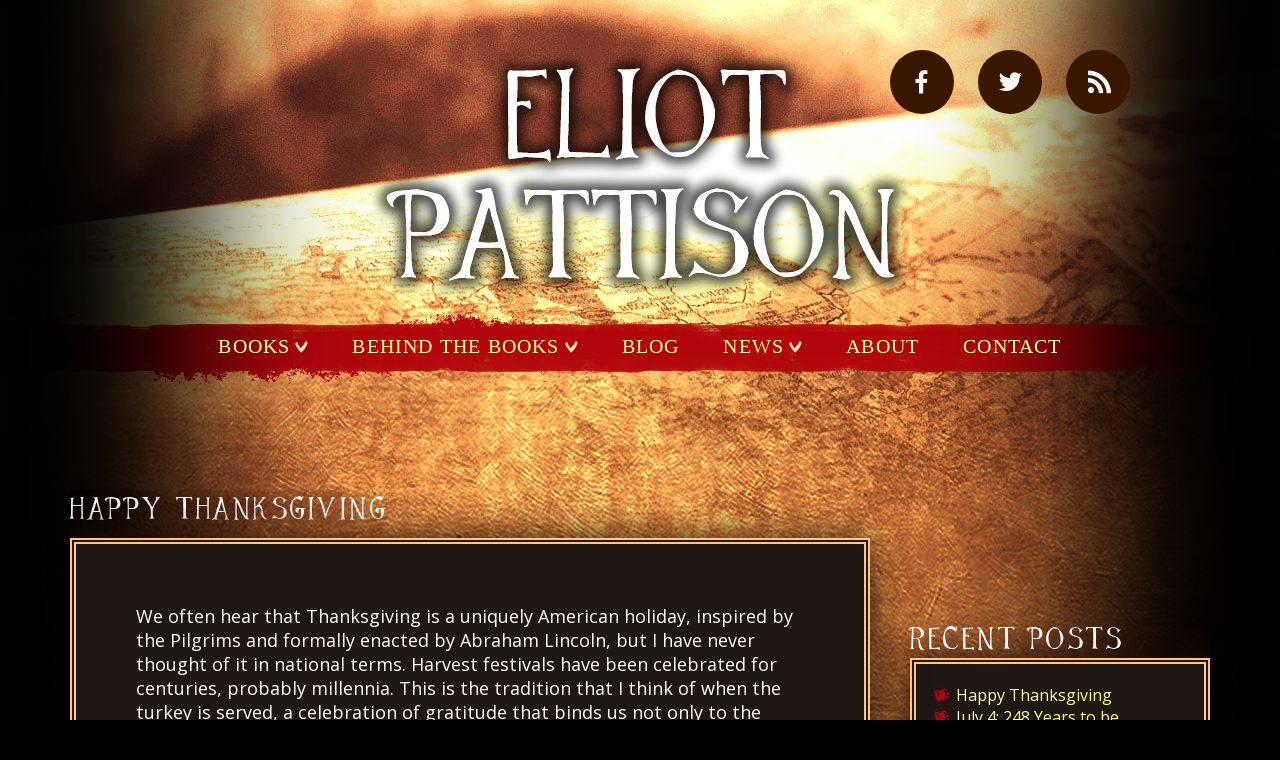

--- FILE ---
content_type: text/html; charset=UTF-8
request_url: https://eliotpattison.com/blog/
body_size: 94528
content:
<!DOCTYPE html>
<html lang="en-US" class="no-js">
<head>
	<meta charset="UTF-8">
	<meta name="viewport" content="width=device-width, initial-scale=1">
	<link rel="profile" href="https://gmpg.org/xfn/11">
		<script>
(function(html){html.className = html.className.replace(/\bno-js\b/,'js')})(document.documentElement);
//# sourceURL=twentysixteen_javascript_detection
</script>
<title>Blog &#8211; Eliot Pattison</title>
<meta name='robots' content='max-image-preview:large' />
<link rel="alternate" type="application/rss+xml" title="Eliot Pattison &raquo; Feed" href="https://eliotpattison.com/feed/" />
<link rel="alternate" type="application/rss+xml" title="Eliot Pattison &raquo; Comments Feed" href="https://eliotpattison.com/comments/feed/" />
<style id='wp-img-auto-sizes-contain-inline-css'>
img:is([sizes=auto i],[sizes^="auto," i]){contain-intrinsic-size:3000px 1500px}
/*# sourceURL=wp-img-auto-sizes-contain-inline-css */
</style>
<style id='wp-emoji-styles-inline-css'>

	img.wp-smiley, img.emoji {
		display: inline !important;
		border: none !important;
		box-shadow: none !important;
		height: 1em !important;
		width: 1em !important;
		margin: 0 0.07em !important;
		vertical-align: -0.1em !important;
		background: none !important;
		padding: 0 !important;
	}
/*# sourceURL=wp-emoji-styles-inline-css */
</style>
<link rel='stylesheet' id='wp-block-library-css' href='https://eliotpattison.com/wp-includes/css/dist/block-library/style.min.css?ver=6.9' media='all' />
<style id='wp-block-image-inline-css'>
.wp-block-image>a,.wp-block-image>figure>a{display:inline-block}.wp-block-image img{box-sizing:border-box;height:auto;max-width:100%;vertical-align:bottom}@media not (prefers-reduced-motion){.wp-block-image img.hide{visibility:hidden}.wp-block-image img.show{animation:show-content-image .4s}}.wp-block-image[style*=border-radius] img,.wp-block-image[style*=border-radius]>a{border-radius:inherit}.wp-block-image.has-custom-border img{box-sizing:border-box}.wp-block-image.aligncenter{text-align:center}.wp-block-image.alignfull>a,.wp-block-image.alignwide>a{width:100%}.wp-block-image.alignfull img,.wp-block-image.alignwide img{height:auto;width:100%}.wp-block-image .aligncenter,.wp-block-image .alignleft,.wp-block-image .alignright,.wp-block-image.aligncenter,.wp-block-image.alignleft,.wp-block-image.alignright{display:table}.wp-block-image .aligncenter>figcaption,.wp-block-image .alignleft>figcaption,.wp-block-image .alignright>figcaption,.wp-block-image.aligncenter>figcaption,.wp-block-image.alignleft>figcaption,.wp-block-image.alignright>figcaption{caption-side:bottom;display:table-caption}.wp-block-image .alignleft{float:left;margin:.5em 1em .5em 0}.wp-block-image .alignright{float:right;margin:.5em 0 .5em 1em}.wp-block-image .aligncenter{margin-left:auto;margin-right:auto}.wp-block-image :where(figcaption){margin-bottom:1em;margin-top:.5em}.wp-block-image.is-style-circle-mask img{border-radius:9999px}@supports ((-webkit-mask-image:none) or (mask-image:none)) or (-webkit-mask-image:none){.wp-block-image.is-style-circle-mask img{border-radius:0;-webkit-mask-image:url('data:image/svg+xml;utf8,<svg viewBox="0 0 100 100" xmlns="http://www.w3.org/2000/svg"><circle cx="50" cy="50" r="50"/></svg>');mask-image:url('data:image/svg+xml;utf8,<svg viewBox="0 0 100 100" xmlns="http://www.w3.org/2000/svg"><circle cx="50" cy="50" r="50"/></svg>');mask-mode:alpha;-webkit-mask-position:center;mask-position:center;-webkit-mask-repeat:no-repeat;mask-repeat:no-repeat;-webkit-mask-size:contain;mask-size:contain}}:root :where(.wp-block-image.is-style-rounded img,.wp-block-image .is-style-rounded img){border-radius:9999px}.wp-block-image figure{margin:0}.wp-lightbox-container{display:flex;flex-direction:column;position:relative}.wp-lightbox-container img{cursor:zoom-in}.wp-lightbox-container img:hover+button{opacity:1}.wp-lightbox-container button{align-items:center;backdrop-filter:blur(16px) saturate(180%);background-color:#5a5a5a40;border:none;border-radius:4px;cursor:zoom-in;display:flex;height:20px;justify-content:center;opacity:0;padding:0;position:absolute;right:16px;text-align:center;top:16px;width:20px;z-index:100}@media not (prefers-reduced-motion){.wp-lightbox-container button{transition:opacity .2s ease}}.wp-lightbox-container button:focus-visible{outline:3px auto #5a5a5a40;outline:3px auto -webkit-focus-ring-color;outline-offset:3px}.wp-lightbox-container button:hover{cursor:pointer;opacity:1}.wp-lightbox-container button:focus{opacity:1}.wp-lightbox-container button:focus,.wp-lightbox-container button:hover,.wp-lightbox-container button:not(:hover):not(:active):not(.has-background){background-color:#5a5a5a40;border:none}.wp-lightbox-overlay{box-sizing:border-box;cursor:zoom-out;height:100vh;left:0;overflow:hidden;position:fixed;top:0;visibility:hidden;width:100%;z-index:100000}.wp-lightbox-overlay .close-button{align-items:center;cursor:pointer;display:flex;justify-content:center;min-height:40px;min-width:40px;padding:0;position:absolute;right:calc(env(safe-area-inset-right) + 16px);top:calc(env(safe-area-inset-top) + 16px);z-index:5000000}.wp-lightbox-overlay .close-button:focus,.wp-lightbox-overlay .close-button:hover,.wp-lightbox-overlay .close-button:not(:hover):not(:active):not(.has-background){background:none;border:none}.wp-lightbox-overlay .lightbox-image-container{height:var(--wp--lightbox-container-height);left:50%;overflow:hidden;position:absolute;top:50%;transform:translate(-50%,-50%);transform-origin:top left;width:var(--wp--lightbox-container-width);z-index:9999999999}.wp-lightbox-overlay .wp-block-image{align-items:center;box-sizing:border-box;display:flex;height:100%;justify-content:center;margin:0;position:relative;transform-origin:0 0;width:100%;z-index:3000000}.wp-lightbox-overlay .wp-block-image img{height:var(--wp--lightbox-image-height);min-height:var(--wp--lightbox-image-height);min-width:var(--wp--lightbox-image-width);width:var(--wp--lightbox-image-width)}.wp-lightbox-overlay .wp-block-image figcaption{display:none}.wp-lightbox-overlay button{background:none;border:none}.wp-lightbox-overlay .scrim{background-color:#fff;height:100%;opacity:.9;position:absolute;width:100%;z-index:2000000}.wp-lightbox-overlay.active{visibility:visible}@media not (prefers-reduced-motion){.wp-lightbox-overlay.active{animation:turn-on-visibility .25s both}.wp-lightbox-overlay.active img{animation:turn-on-visibility .35s both}.wp-lightbox-overlay.show-closing-animation:not(.active){animation:turn-off-visibility .35s both}.wp-lightbox-overlay.show-closing-animation:not(.active) img{animation:turn-off-visibility .25s both}.wp-lightbox-overlay.zoom.active{animation:none;opacity:1;visibility:visible}.wp-lightbox-overlay.zoom.active .lightbox-image-container{animation:lightbox-zoom-in .4s}.wp-lightbox-overlay.zoom.active .lightbox-image-container img{animation:none}.wp-lightbox-overlay.zoom.active .scrim{animation:turn-on-visibility .4s forwards}.wp-lightbox-overlay.zoom.show-closing-animation:not(.active){animation:none}.wp-lightbox-overlay.zoom.show-closing-animation:not(.active) .lightbox-image-container{animation:lightbox-zoom-out .4s}.wp-lightbox-overlay.zoom.show-closing-animation:not(.active) .lightbox-image-container img{animation:none}.wp-lightbox-overlay.zoom.show-closing-animation:not(.active) .scrim{animation:turn-off-visibility .4s forwards}}@keyframes show-content-image{0%{visibility:hidden}99%{visibility:hidden}to{visibility:visible}}@keyframes turn-on-visibility{0%{opacity:0}to{opacity:1}}@keyframes turn-off-visibility{0%{opacity:1;visibility:visible}99%{opacity:0;visibility:visible}to{opacity:0;visibility:hidden}}@keyframes lightbox-zoom-in{0%{transform:translate(calc((-100vw + var(--wp--lightbox-scrollbar-width))/2 + var(--wp--lightbox-initial-left-position)),calc(-50vh + var(--wp--lightbox-initial-top-position))) scale(var(--wp--lightbox-scale))}to{transform:translate(-50%,-50%) scale(1)}}@keyframes lightbox-zoom-out{0%{transform:translate(-50%,-50%) scale(1);visibility:visible}99%{visibility:visible}to{transform:translate(calc((-100vw + var(--wp--lightbox-scrollbar-width))/2 + var(--wp--lightbox-initial-left-position)),calc(-50vh + var(--wp--lightbox-initial-top-position))) scale(var(--wp--lightbox-scale));visibility:hidden}}
/*# sourceURL=https://eliotpattison.com/wp-includes/blocks/image/style.min.css */
</style>
<style id='wp-block-image-theme-inline-css'>
:root :where(.wp-block-image figcaption){color:#555;font-size:13px;text-align:center}.is-dark-theme :root :where(.wp-block-image figcaption){color:#ffffffa6}.wp-block-image{margin:0 0 1em}
/*# sourceURL=https://eliotpattison.com/wp-includes/blocks/image/theme.min.css */
</style>
<style id='wp-block-paragraph-inline-css'>
.is-small-text{font-size:.875em}.is-regular-text{font-size:1em}.is-large-text{font-size:2.25em}.is-larger-text{font-size:3em}.has-drop-cap:not(:focus):first-letter{float:left;font-size:8.4em;font-style:normal;font-weight:100;line-height:.68;margin:.05em .1em 0 0;text-transform:uppercase}body.rtl .has-drop-cap:not(:focus):first-letter{float:none;margin-left:.1em}p.has-drop-cap.has-background{overflow:hidden}:root :where(p.has-background){padding:1.25em 2.375em}:where(p.has-text-color:not(.has-link-color)) a{color:inherit}p.has-text-align-left[style*="writing-mode:vertical-lr"],p.has-text-align-right[style*="writing-mode:vertical-rl"]{rotate:180deg}
/*# sourceURL=https://eliotpattison.com/wp-includes/blocks/paragraph/style.min.css */
</style>
<style id='global-styles-inline-css'>
:root{--wp--preset--aspect-ratio--square: 1;--wp--preset--aspect-ratio--4-3: 4/3;--wp--preset--aspect-ratio--3-4: 3/4;--wp--preset--aspect-ratio--3-2: 3/2;--wp--preset--aspect-ratio--2-3: 2/3;--wp--preset--aspect-ratio--16-9: 16/9;--wp--preset--aspect-ratio--9-16: 9/16;--wp--preset--color--black: #000000;--wp--preset--color--cyan-bluish-gray: #abb8c3;--wp--preset--color--white: #fff;--wp--preset--color--pale-pink: #f78da7;--wp--preset--color--vivid-red: #cf2e2e;--wp--preset--color--luminous-vivid-orange: #ff6900;--wp--preset--color--luminous-vivid-amber: #fcb900;--wp--preset--color--light-green-cyan: #7bdcb5;--wp--preset--color--vivid-green-cyan: #00d084;--wp--preset--color--pale-cyan-blue: #8ed1fc;--wp--preset--color--vivid-cyan-blue: #0693e3;--wp--preset--color--vivid-purple: #9b51e0;--wp--preset--color--dark-gray: #1a1a1a;--wp--preset--color--medium-gray: #686868;--wp--preset--color--light-gray: #e5e5e5;--wp--preset--color--blue-gray: #4d545c;--wp--preset--color--bright-blue: #007acc;--wp--preset--color--light-blue: #9adffd;--wp--preset--color--dark-brown: #402b30;--wp--preset--color--medium-brown: #774e24;--wp--preset--color--dark-red: #640c1f;--wp--preset--color--bright-red: #ff675f;--wp--preset--color--yellow: #ffef8e;--wp--preset--gradient--vivid-cyan-blue-to-vivid-purple: linear-gradient(135deg,rgb(6,147,227) 0%,rgb(155,81,224) 100%);--wp--preset--gradient--light-green-cyan-to-vivid-green-cyan: linear-gradient(135deg,rgb(122,220,180) 0%,rgb(0,208,130) 100%);--wp--preset--gradient--luminous-vivid-amber-to-luminous-vivid-orange: linear-gradient(135deg,rgb(252,185,0) 0%,rgb(255,105,0) 100%);--wp--preset--gradient--luminous-vivid-orange-to-vivid-red: linear-gradient(135deg,rgb(255,105,0) 0%,rgb(207,46,46) 100%);--wp--preset--gradient--very-light-gray-to-cyan-bluish-gray: linear-gradient(135deg,rgb(238,238,238) 0%,rgb(169,184,195) 100%);--wp--preset--gradient--cool-to-warm-spectrum: linear-gradient(135deg,rgb(74,234,220) 0%,rgb(151,120,209) 20%,rgb(207,42,186) 40%,rgb(238,44,130) 60%,rgb(251,105,98) 80%,rgb(254,248,76) 100%);--wp--preset--gradient--blush-light-purple: linear-gradient(135deg,rgb(255,206,236) 0%,rgb(152,150,240) 100%);--wp--preset--gradient--blush-bordeaux: linear-gradient(135deg,rgb(254,205,165) 0%,rgb(254,45,45) 50%,rgb(107,0,62) 100%);--wp--preset--gradient--luminous-dusk: linear-gradient(135deg,rgb(255,203,112) 0%,rgb(199,81,192) 50%,rgb(65,88,208) 100%);--wp--preset--gradient--pale-ocean: linear-gradient(135deg,rgb(255,245,203) 0%,rgb(182,227,212) 50%,rgb(51,167,181) 100%);--wp--preset--gradient--electric-grass: linear-gradient(135deg,rgb(202,248,128) 0%,rgb(113,206,126) 100%);--wp--preset--gradient--midnight: linear-gradient(135deg,rgb(2,3,129) 0%,rgb(40,116,252) 100%);--wp--preset--font-size--small: 13px;--wp--preset--font-size--medium: 20px;--wp--preset--font-size--large: 36px;--wp--preset--font-size--x-large: 42px;--wp--preset--spacing--20: 0.44rem;--wp--preset--spacing--30: 0.67rem;--wp--preset--spacing--40: 1rem;--wp--preset--spacing--50: 1.5rem;--wp--preset--spacing--60: 2.25rem;--wp--preset--spacing--70: 3.38rem;--wp--preset--spacing--80: 5.06rem;--wp--preset--shadow--natural: 6px 6px 9px rgba(0, 0, 0, 0.2);--wp--preset--shadow--deep: 12px 12px 50px rgba(0, 0, 0, 0.4);--wp--preset--shadow--sharp: 6px 6px 0px rgba(0, 0, 0, 0.2);--wp--preset--shadow--outlined: 6px 6px 0px -3px rgb(255, 255, 255), 6px 6px rgb(0, 0, 0);--wp--preset--shadow--crisp: 6px 6px 0px rgb(0, 0, 0);}:where(.is-layout-flex){gap: 0.5em;}:where(.is-layout-grid){gap: 0.5em;}body .is-layout-flex{display: flex;}.is-layout-flex{flex-wrap: wrap;align-items: center;}.is-layout-flex > :is(*, div){margin: 0;}body .is-layout-grid{display: grid;}.is-layout-grid > :is(*, div){margin: 0;}:where(.wp-block-columns.is-layout-flex){gap: 2em;}:where(.wp-block-columns.is-layout-grid){gap: 2em;}:where(.wp-block-post-template.is-layout-flex){gap: 1.25em;}:where(.wp-block-post-template.is-layout-grid){gap: 1.25em;}.has-black-color{color: var(--wp--preset--color--black) !important;}.has-cyan-bluish-gray-color{color: var(--wp--preset--color--cyan-bluish-gray) !important;}.has-white-color{color: var(--wp--preset--color--white) !important;}.has-pale-pink-color{color: var(--wp--preset--color--pale-pink) !important;}.has-vivid-red-color{color: var(--wp--preset--color--vivid-red) !important;}.has-luminous-vivid-orange-color{color: var(--wp--preset--color--luminous-vivid-orange) !important;}.has-luminous-vivid-amber-color{color: var(--wp--preset--color--luminous-vivid-amber) !important;}.has-light-green-cyan-color{color: var(--wp--preset--color--light-green-cyan) !important;}.has-vivid-green-cyan-color{color: var(--wp--preset--color--vivid-green-cyan) !important;}.has-pale-cyan-blue-color{color: var(--wp--preset--color--pale-cyan-blue) !important;}.has-vivid-cyan-blue-color{color: var(--wp--preset--color--vivid-cyan-blue) !important;}.has-vivid-purple-color{color: var(--wp--preset--color--vivid-purple) !important;}.has-black-background-color{background-color: var(--wp--preset--color--black) !important;}.has-cyan-bluish-gray-background-color{background-color: var(--wp--preset--color--cyan-bluish-gray) !important;}.has-white-background-color{background-color: var(--wp--preset--color--white) !important;}.has-pale-pink-background-color{background-color: var(--wp--preset--color--pale-pink) !important;}.has-vivid-red-background-color{background-color: var(--wp--preset--color--vivid-red) !important;}.has-luminous-vivid-orange-background-color{background-color: var(--wp--preset--color--luminous-vivid-orange) !important;}.has-luminous-vivid-amber-background-color{background-color: var(--wp--preset--color--luminous-vivid-amber) !important;}.has-light-green-cyan-background-color{background-color: var(--wp--preset--color--light-green-cyan) !important;}.has-vivid-green-cyan-background-color{background-color: var(--wp--preset--color--vivid-green-cyan) !important;}.has-pale-cyan-blue-background-color{background-color: var(--wp--preset--color--pale-cyan-blue) !important;}.has-vivid-cyan-blue-background-color{background-color: var(--wp--preset--color--vivid-cyan-blue) !important;}.has-vivid-purple-background-color{background-color: var(--wp--preset--color--vivid-purple) !important;}.has-black-border-color{border-color: var(--wp--preset--color--black) !important;}.has-cyan-bluish-gray-border-color{border-color: var(--wp--preset--color--cyan-bluish-gray) !important;}.has-white-border-color{border-color: var(--wp--preset--color--white) !important;}.has-pale-pink-border-color{border-color: var(--wp--preset--color--pale-pink) !important;}.has-vivid-red-border-color{border-color: var(--wp--preset--color--vivid-red) !important;}.has-luminous-vivid-orange-border-color{border-color: var(--wp--preset--color--luminous-vivid-orange) !important;}.has-luminous-vivid-amber-border-color{border-color: var(--wp--preset--color--luminous-vivid-amber) !important;}.has-light-green-cyan-border-color{border-color: var(--wp--preset--color--light-green-cyan) !important;}.has-vivid-green-cyan-border-color{border-color: var(--wp--preset--color--vivid-green-cyan) !important;}.has-pale-cyan-blue-border-color{border-color: var(--wp--preset--color--pale-cyan-blue) !important;}.has-vivid-cyan-blue-border-color{border-color: var(--wp--preset--color--vivid-cyan-blue) !important;}.has-vivid-purple-border-color{border-color: var(--wp--preset--color--vivid-purple) !important;}.has-vivid-cyan-blue-to-vivid-purple-gradient-background{background: var(--wp--preset--gradient--vivid-cyan-blue-to-vivid-purple) !important;}.has-light-green-cyan-to-vivid-green-cyan-gradient-background{background: var(--wp--preset--gradient--light-green-cyan-to-vivid-green-cyan) !important;}.has-luminous-vivid-amber-to-luminous-vivid-orange-gradient-background{background: var(--wp--preset--gradient--luminous-vivid-amber-to-luminous-vivid-orange) !important;}.has-luminous-vivid-orange-to-vivid-red-gradient-background{background: var(--wp--preset--gradient--luminous-vivid-orange-to-vivid-red) !important;}.has-very-light-gray-to-cyan-bluish-gray-gradient-background{background: var(--wp--preset--gradient--very-light-gray-to-cyan-bluish-gray) !important;}.has-cool-to-warm-spectrum-gradient-background{background: var(--wp--preset--gradient--cool-to-warm-spectrum) !important;}.has-blush-light-purple-gradient-background{background: var(--wp--preset--gradient--blush-light-purple) !important;}.has-blush-bordeaux-gradient-background{background: var(--wp--preset--gradient--blush-bordeaux) !important;}.has-luminous-dusk-gradient-background{background: var(--wp--preset--gradient--luminous-dusk) !important;}.has-pale-ocean-gradient-background{background: var(--wp--preset--gradient--pale-ocean) !important;}.has-electric-grass-gradient-background{background: var(--wp--preset--gradient--electric-grass) !important;}.has-midnight-gradient-background{background: var(--wp--preset--gradient--midnight) !important;}.has-small-font-size{font-size: var(--wp--preset--font-size--small) !important;}.has-medium-font-size{font-size: var(--wp--preset--font-size--medium) !important;}.has-large-font-size{font-size: var(--wp--preset--font-size--large) !important;}.has-x-large-font-size{font-size: var(--wp--preset--font-size--x-large) !important;}
/*# sourceURL=global-styles-inline-css */
</style>

<style id='classic-theme-styles-inline-css'>
/*! This file is auto-generated */
.wp-block-button__link{color:#fff;background-color:#32373c;border-radius:9999px;box-shadow:none;text-decoration:none;padding:calc(.667em + 2px) calc(1.333em + 2px);font-size:1.125em}.wp-block-file__button{background:#32373c;color:#fff;text-decoration:none}
/*# sourceURL=/wp-includes/css/classic-themes.min.css */
</style>
<link rel='stylesheet' id='contact-form-7-css' href='https://eliotpattison.com/wp-content/plugins/contact-form-7/includes/css/styles.css?ver=6.1.4' media='all' />
<link rel='stylesheet' id='socicon-css' href='https://eliotpattison.com/wp-content/plugins/socicon/assets/css/socicon.min.css?ver=6.9' media='all' />
<link rel='stylesheet' id='rt-wls-css' href='https://eliotpattison.com/wp-content/plugins/wp-logo-showcase/assets/css/wplogoshowcase.css?ver=1.5.0' media='all' />
<link rel='stylesheet' id='twentysixteen-fonts-css' href='https://eliotpattison.com/wp-content/themes/twentysixteen/fonts/merriweather-plus-montserrat-plus-inconsolata.css?ver=20230328' media='all' />
<link rel='stylesheet' id='genericons-css' href='https://eliotpattison.com/wp-content/themes/twentysixteen/genericons/genericons.css?ver=20251101' media='all' />
<link rel='stylesheet' id='twentysixteen-style-css' href='https://eliotpattison.com/wp-content/themes/twentysixteen_eliotpattison/style.css?ver=20251202' media='all' />
<link rel='stylesheet' id='twentysixteen-block-style-css' href='https://eliotpattison.com/wp-content/themes/twentysixteen/css/blocks.css?ver=20240817' media='all' />
<script src="https://eliotpattison.com/wp-includes/js/jquery/jquery.min.js?ver=3.7.1" id="jquery-core-js"></script>
<script src="https://eliotpattison.com/wp-includes/js/jquery/jquery-migrate.min.js?ver=3.4.1" id="jquery-migrate-js"></script>
<script id="twentysixteen-script-js-extra">
var screenReaderText = {"expand":"expand child menu","collapse":"collapse child menu"};
//# sourceURL=twentysixteen-script-js-extra
</script>
<script src="https://eliotpattison.com/wp-content/themes/twentysixteen/js/functions.js?ver=20230629" id="twentysixteen-script-js" defer data-wp-strategy="defer"></script>
<link rel="https://api.w.org/" href="https://eliotpattison.com/wp-json/" /><link rel="EditURI" type="application/rsd+xml" title="RSD" href="https://eliotpattison.com/xmlrpc.php?rsd" />
<meta name="generator" content="WordPress 6.9" />
<link rel="icon" href="https://eliotpattison.com/wp-content/uploads/2019/09/cropped-favicon3-32x32.png" sizes="32x32" />
<link rel="icon" href="https://eliotpattison.com/wp-content/uploads/2019/09/cropped-favicon3-192x192.png" sizes="192x192" />
<link rel="apple-touch-icon" href="https://eliotpattison.com/wp-content/uploads/2019/09/cropped-favicon3-180x180.png" />
<meta name="msapplication-TileImage" content="https://eliotpattison.com/wp-content/uploads/2019/09/cropped-favicon3-270x270.png" />
		<style id="wp-custom-css">
			.socicon-facebook:before {
    content: "\e028";
    position: absolute;
	padding-top: 20px;
	padding-left: 20px;
}

.socicon-twitter:before {
    content: "\e08d";
	 position: absolute;
	padding-top: 20px;
	padding-left: 21px;
}

.socicon-rss:before {
    content: "\e071";
	  position: absolute;
	padding-top: 20px;
	padding-left: 22px;
}


.social-navigation li {
    display: inline-block;
    font-size: 23px;
    text-align: center;
    margin-left: 20px;
}
		</style>
		</head>

<body data-rsssl=1 class="blog wp-embed-responsive wp-theme-twentysixteen wp-child-theme-twentysixteen_eliotpattison wls_chrome hfeed">
<div id="page" class="site">
	<div class="site-inner">
		<a class="skip-link screen-reader-text" href="#content">Skip to content</a>

		<header id="masthead" class="site-header" role="banner">
									<nav class="social-navigation" role="navigation" aria-label="Footer Social Links Menu">
						<div class="menu-social-navigation-container"><ul id="menu-social-navigation" class="social-links-menu"><li id="menu-item-781" class="socicon socicon-facebook menu-item menu-item-type-custom menu-item-object-custom menu-item-781"><a target="_blank" href="https://www.facebook.com/eliotpattison/"><span class="screen-reader-text"><span class="socicon socicon-facebook"></span></span></a></li>
<li id="menu-item-22" class="socicon socicon-twitter menu-item menu-item-type-custom menu-item-object-custom menu-item-22"><a target="_blank" href="https://twitter.com/EliotPattison"><span class="screen-reader-text"><span class="socicon socicon-twitter"></span></span></a></li>
<li id="menu-item-575" class="socicon socicon-rss menu-item menu-item-type-custom menu-item-object-custom menu-item-575"><a target="_blank" href="https://eliotpattison.com/?feed=rss"><span class="screen-reader-text"><span class="socicon socicon-rss"></span></span></a></li>
</ul></div>					</nav><!-- .social-navigation -->
							<div class="site-header-main">
				<div class="site-branding">
					<a href="https://eliotpattison.com/" rel="home"><img src="https://eliotpattison.com/wp-content/themes/twentysixteen_eliotpattison/images/logo.png" alt="Logo" class="logo"></a>
				</div><!-- .site-branding -->

									<button id="menu-toggle" class="menu-toggle">☰</button>

					<div id="site-header-menu" class="site-header-menu">
													<nav id="site-navigation" class="main-navigation" role="navigation" aria-label="Primary Menu">
								<div class="menu-primary-navigation-container"><ul id="menu-primary-navigation" class="primary-menu"><li id="menu-item-490" class="menu-item menu-item-type-custom menu-item-object-custom menu-item-has-children menu-item-490"><a href="#">Books</a>
<ul class="sub-menu">
	<li id="menu-item-492" class="menu-item menu-item-type-custom menu-item-object-custom menu-item-has-children menu-item-492"><a href="#">The Bone Rattler Series</a>
	<ul class="sub-menu">
		<li id="menu-item-469" class="menu-item menu-item-type-post_type menu-item-object-page menu-item-469"><a href="https://eliotpattison.com/bone-rattler/">Bone Rattler</a></li>
		<li id="menu-item-470" class="menu-item menu-item-type-post_type menu-item-object-page menu-item-470"><a href="https://eliotpattison.com/eye-of-the-raven/">Eye of the Raven</a></li>
		<li id="menu-item-471" class="menu-item menu-item-type-post_type menu-item-object-page menu-item-471"><a href="https://eliotpattison.com/original-death/">Original Death</a></li>
		<li id="menu-item-472" class="menu-item menu-item-type-post_type menu-item-object-page menu-item-472"><a href="https://eliotpattison.com/blood-of-the-oak/">Blood of the Oak</a></li>
		<li id="menu-item-473" class="menu-item menu-item-type-post_type menu-item-object-page menu-item-473"><a href="https://eliotpattison.com/savage-liberty-2/">Savage Liberty</a></li>
		<li id="menu-item-630" class="menu-item menu-item-type-post_type menu-item-object-page menu-item-630"><a href="https://eliotpattison.com/the-kings-beast/">The King&#8217;s Beast</a></li>
		<li id="menu-item-766" class="menu-item menu-item-type-post_type menu-item-object-page menu-item-766"><a href="https://eliotpattison.com/freedoms-ghost/">Freedom’s Ghost</a></li>
	</ul>
</li>
	<li id="menu-item-493" class="menu-item menu-item-type-custom menu-item-object-custom menu-item-has-children menu-item-493"><a href="#">The Inspector Shan Series</a>
	<ul class="sub-menu">
		<li id="menu-item-474" class="menu-item menu-item-type-post_type menu-item-object-page menu-item-474"><a href="https://eliotpattison.com/mandarin-gate/">Mandarin Gate</a></li>
		<li id="menu-item-475" class="menu-item menu-item-type-post_type menu-item-object-page menu-item-475"><a href="https://eliotpattison.com/the-lord-of-death/">The Lord of Death</a></li>
		<li id="menu-item-476" class="menu-item menu-item-type-post_type menu-item-object-page menu-item-476"><a href="https://eliotpattison.com/prayer-of-the-dragon/">Prayer of the Dragon</a></li>
		<li id="menu-item-477" class="menu-item menu-item-type-post_type menu-item-object-page menu-item-477"><a href="https://eliotpattison.com/behind-the-inspector-shan-series-2/beautiful-ghosts/">Beautiful Ghosts</a></li>
		<li id="menu-item-478" class="menu-item menu-item-type-post_type menu-item-object-page menu-item-478"><a href="https://eliotpattison.com/bone-mountain/">Bone Mountain</a></li>
		<li id="menu-item-479" class="menu-item menu-item-type-post_type menu-item-object-page menu-item-479"><a href="https://eliotpattison.com/water-touching-stone/">Water Touching Stone</a></li>
		<li id="menu-item-480" class="menu-item menu-item-type-post_type menu-item-object-page menu-item-480"><a href="https://eliotpattison.com/the-skull-mantra/">The Skull Mantra</a></li>
		<li id="menu-item-481" class="menu-item menu-item-type-post_type menu-item-object-page menu-item-481"><a href="https://eliotpattison.com/soul-of-the-fire/">Soul of the Fire</a></li>
		<li id="menu-item-482" class="menu-item menu-item-type-post_type menu-item-object-page menu-item-482"><a href="https://eliotpattison.com/skeleton-god/">Skeleton God</a></li>
		<li id="menu-item-544" class="menu-item menu-item-type-post_type menu-item-object-page menu-item-544"><a href="https://eliotpattison.com/bones-of-the-earth/">Bones of the Earth</a></li>
	</ul>
</li>
	<li id="menu-item-466" class="menu-item menu-item-type-post_type menu-item-object-page menu-item-466"><a href="https://eliotpattison.com/ashes-of-the-earth/">Ashes of the Earth</a></li>
</ul>
</li>
<li id="menu-item-491" class="menu-item menu-item-type-custom menu-item-object-custom menu-item-has-children menu-item-491"><a href="#">Behind the Books</a>
<ul class="sub-menu">
	<li id="menu-item-465" class="menu-item menu-item-type-post_type menu-item-object-page menu-item-465"><a href="https://eliotpattison.com/behind-the-inspector-shan-series/">Behind the Inspector Shan Series</a></li>
	<li id="menu-item-468" class="menu-item menu-item-type-post_type menu-item-object-page menu-item-468"><a href="https://eliotpattison.com/behind-the-bone-rattler-series/">Behind The Bone Rattler Series</a></li>
</ul>
</li>
<li id="menu-item-16" class="menu-item menu-item-type-post_type menu-item-object-page current-menu-item page_item page-item-11 current_page_item current_page_parent menu-item-16"><a href="https://eliotpattison.com/blog/" aria-current="page">Blog</a></li>
<li id="menu-item-656" class="menu-item menu-item-type-custom menu-item-object-custom menu-item-has-children menu-item-656"><a>News</a>
<ul class="sub-menu">
	<li id="menu-item-420" class="menu-item menu-item-type-post_type menu-item-object-page menu-item-420"><a href="https://eliotpattison.com/news-and-events/">Events</a></li>
	<li id="menu-item-657" class="menu-item menu-item-type-post_type menu-item-object-page menu-item-657"><a href="https://eliotpattison.com/eliot-pattisons-support-of-indie-bookstores/">Eliot Pattison&#8217;s Support of Indie Bookstores</a></li>
	<li id="menu-item-658" class="menu-item menu-item-type-post_type menu-item-object-page menu-item-658"><a href="https://eliotpattison.com/eliot-pattisons-observations-on-human-rights/">Eliot Pattison&#8217;s Advocacy of Tibet</a></li>
</ul>
</li>
<li id="menu-item-17" class="menu-item menu-item-type-post_type menu-item-object-page menu-item-17"><a href="https://eliotpattison.com/about/">About</a></li>
<li id="menu-item-15" class="menu-item menu-item-type-post_type menu-item-object-page menu-item-15"><a href="https://eliotpattison.com/contact/">Contact</a></li>
</ul></div>							</nav><!-- .main-navigation -->
											</div><!-- .site-header-menu -->
							</div><!-- .site-header-main -->

					</header><!-- .site-header -->

		<div id="content" class="site-content">

	<div id="primary" class="content-area">
		<main id="main" class="site-main" role="main">

		
							<header>
					<h1 class="page-title screen-reader-text">Blog</h1>
				</header>
			
			
<article id="post-855" class="post-855 post type-post status-publish format-standard hentry category-uncategorized">
	<header class="entry-header">
		
		<h2 class="entry-title"><a href="https://eliotpattison.com/happy-thanksgiving/" rel="bookmark">Happy Thanksgiving</a></h2>	</header><!-- .entry-header -->

	
	
	<div class="entry-content">
		
<p>We often hear that Thanksgiving is a uniquely American holiday, inspired by the Pilgrims and formally enacted by Abraham Lincoln, but I have never thought of it in national terms. Harvest festivals have been celebrated for centuries, probably millennia. This is the tradition that I think of when the turkey is served, a celebration of gratitude that binds us not only to the blessings of the earth but to the generations that precede us, back into the mists of time. It is not just the turkey that we should be thankful for but, more importantly, it is also all those generations. They made us possible, allowing humanity with all its wonders and imperfections, to endure.</p>



<p>Our blessings today are so plentiful that we take many for granted, never considering that each may be traced to those who came before. Next time you encounter someone who thinks their life is crumbling because a new app isn’t working on their phone or their store stopped carrying their favorite brie, suggest they weigh their blessings on the human timeline. It wasn’t so very long ago that our forebears gave thanks for having enough firewood to keep their children from freezing or enough grain and roots set aside to avoid starvation in the coming winter. For long centuries the harvest celebrations taking place at bonfires, rough-hewn tables, or stone slabs were visceral affirmations of survival and the indefatigable human spirit. This Thanksgiving let the past resonate. Consider our connections not only to Honest Abe and the Plymouth settlers but also to the heroes, saints and just plain survivors who brought us to one more milepost in this wonder-filled human journey.</p>



<p>~ Eliot Pattison</p>
	</div><!-- .entry-content -->

	<footer class="entry-footer">
		<span class="byline"><img alt='' src='https://secure.gravatar.com/avatar/e02f4dfc5d87e934231f18a51c5297813fe14f6e88e95cc52ff740e668038f24?s=49&#038;d=identicon&#038;r=g' srcset='https://secure.gravatar.com/avatar/e02f4dfc5d87e934231f18a51c5297813fe14f6e88e95cc52ff740e668038f24?s=98&#038;d=identicon&#038;r=g 2x' class='avatar avatar-49 photo' height='49' width='49' decoding='async'/><span class="screen-reader-text">Author </span><span class="author vcard"><a class="url fn n" href="https://eliotpattison.com/author/eliotpattison/">Eliot Pattison</a></span></span><span class="posted-on"><span class="screen-reader-text">Posted on </span><a href="https://eliotpattison.com/happy-thanksgiving/" rel="bookmark"><time class="entry-date published updated" datetime="2024-11-26T19:06:03+00:00">November 26, 2024</time></a></span>			</footer><!-- .entry-footer -->
</article><!-- #post-855 -->

<article id="post-846" class="post-846 post type-post status-publish format-standard hentry category-uncategorized">
	<header class="entry-header">
		
		<h2 class="entry-title"><a href="https://eliotpattison.com/july-4-248-years-to-be-grateful-for/" rel="bookmark">July 4: 248 Years to be Grateful For</a></h2>	</header><!-- .entry-header -->

	
	
	<div class="entry-content">
		
<p>Of all the passages in my new novel Freedom’s Ghost, the one that readers have most often commented on is the scene in which an escaped slave is being offered his freedom and he recoils:</p>



<p><br>“My freedom ain’t yers to give,” he growls, “I have to earn it.” </p>



<p>It is a simple but profound sentiment, and one worth pondering as we celebrate the birth of our nation, the only one ever founded on freedom. In recent years, especially since the outbreak of protests after October 7, we have seen too many examples of those who take their freedom for granted, as if freedom were owed to them (and often as if their version of freedom empowered them to take it from others).</p>



<p><br>But their rights are not guaranteed simply by being present in America. Men and women with much more moral fiber and, I daresay, better knowledge of our country’s values and its value to the world, fought and died for those rights. Perhaps recent generations are too far removed from such struggles—today many never knew someone who fought in the great wars, let alone felt the<br>anguish of losing someone who died in the cause of liberty and democracy. Our affluence and shallow self-absorptions distance us from the challenges to liberty, and of liberty.</p>



<p><br>Freedom is not a jewel to be placed in some museum and admired from afar. It is a living thing, the prize possession of our country and its citizens. We need to take its responsibilities more personally. It is an affront to the noble freedom fighters of our past to assume we can simply let our military or government protect it. We will not value it if we do not nurture and defend it ourselves, in our personal niche of the country. It was why an escaped slave, despite being desperate for freedom, says it must be earned. It is why Franklin Roosevelt declared that “freedom cannot be bestowed, it much be achieved.”</p>



<p><br>Let us take time over this Fourth holiday to consider the special challenges that defending our freedoms, large and small, present these days, and give thanks to those who have protected them in the past. We should do more to deserve our ancestors.</p>



<p>Eliot Pattison</p>
	</div><!-- .entry-content -->

	<footer class="entry-footer">
		<span class="byline"><img alt='' src='https://secure.gravatar.com/avatar/e02f4dfc5d87e934231f18a51c5297813fe14f6e88e95cc52ff740e668038f24?s=49&#038;d=identicon&#038;r=g' srcset='https://secure.gravatar.com/avatar/e02f4dfc5d87e934231f18a51c5297813fe14f6e88e95cc52ff740e668038f24?s=98&#038;d=identicon&#038;r=g 2x' class='avatar avatar-49 photo' height='49' width='49' decoding='async'/><span class="screen-reader-text">Author </span><span class="author vcard"><a class="url fn n" href="https://eliotpattison.com/author/eliotpattison/">Eliot Pattison</a></span></span><span class="posted-on"><span class="screen-reader-text">Posted on </span><a href="https://eliotpattison.com/july-4-248-years-to-be-grateful-for/" rel="bookmark"><time class="entry-date published updated" datetime="2024-07-02T22:10:23+00:00">July 2, 2024</time></a></span>			</footer><!-- .entry-footer -->
</article><!-- #post-846 -->

<article id="post-824" class="post-824 post type-post status-publish format-standard hentry category-uncategorized">
	<header class="entry-header">
		
		<h2 class="entry-title"><a href="https://eliotpattison.com/40000-years-of-gratitude/" rel="bookmark">40,000 Years of Gratitude</a></h2>	</header><!-- .entry-header -->

	
	
	<div class="entry-content">
		
<p>For an enlightening Thanksgiving exercise, ask those celebrating with you for the one word that spontaneously comes to mind when thinking of the holiday. You are likely to hear responses as varied as turkey, family, traffic, Pilgrims, pie, laughter, cranberries, and love. My own word is the “past”. It is really my shorthand way of expressing gratitude for all we have received from our forebears. Gratitude is a word with an inherent past tense, for it relates to something already received, but as I grow older I tend to think of it as an affirmation that we all stand on the shoulders of those who came before us. When I give thanks it is of course for family and all the little blessings that seem to grow more important each year, but it is also to the buried warriors, the Founding Fathers, the Civil War nurses, the discoverers of lands and medicines, the Native Americans, the monks and bards, the Roman mothers, the Greek hoplites, the astronauts and Tibetan lamas. It took all of them and so much more to get us, for better or worse, to where we are today, still breathing, and enlivening new generations. The present, and ourselves, would be empty shells without the past. In the words of Thomas Wolfe, “each moment is the fruit of 40,000 years.”</p>



<p>Our present is certainly not perfect, and nor was the past, But here we are, alive, the current participants in that long human journey, growing into the responsibilities of that trek, loving, and sometimes crying. There is suffering in this world, past and present, but it is leavened with those particularly human characteristics, kindness and joy. Now is the time to pause and acknowledge this. Wolfe also reminded us that “each of us is all the sums he has not counted.”</p>



<p>Do your personal sums and you will find many blessings. This is the season to not just enumerate them in our brains but to also embrace them in our hearts. Showing gratitude is one of the most powerful ways of expressing ourselves. Ultimately Thanksgiving is about sharing our human condition. From that sharing grows much else. In the words of an ancient Roman thanks-giver named Cicero, gratitude &#8220;is the parent of all other virtues.”</p>



<p><strong><em>Eliot Pattison</em></strong></p>
	</div><!-- .entry-content -->

	<footer class="entry-footer">
		<span class="byline"><img alt='' src='https://secure.gravatar.com/avatar/e02f4dfc5d87e934231f18a51c5297813fe14f6e88e95cc52ff740e668038f24?s=49&#038;d=identicon&#038;r=g' srcset='https://secure.gravatar.com/avatar/e02f4dfc5d87e934231f18a51c5297813fe14f6e88e95cc52ff740e668038f24?s=98&#038;d=identicon&#038;r=g 2x' class='avatar avatar-49 photo' height='49' width='49' decoding='async'/><span class="screen-reader-text">Author </span><span class="author vcard"><a class="url fn n" href="https://eliotpattison.com/author/eliotpattison/">Eliot Pattison</a></span></span><span class="posted-on"><span class="screen-reader-text">Posted on </span><a href="https://eliotpattison.com/40000-years-of-gratitude/" rel="bookmark"><time class="entry-date published" datetime="2023-11-20T19:49:52+00:00">November 20, 2023</time><time class="updated" datetime="2023-11-20T19:49:53+00:00">November 20, 2023</time></a></span>			</footer><!-- .entry-footer -->
</article><!-- #post-824 -->

<article id="post-742" class="post-742 post type-post status-publish format-standard hentry category-uncategorized">
	<header class="entry-header">
		
		<h2 class="entry-title"><a href="https://eliotpattison.com/history-is-us/" rel="bookmark">History Is Us</a></h2>	</header><!-- .entry-header -->

	
	
	<div class="entry-content">
		
<p>__________</p>


<div class="wp-block-image">
<figure class="alignleft size-full"><img loading="lazy" decoding="async" width="333" height="500" src="https://eliotpattison.com/wp-content/uploads/2018/09/BloodoftheOakCover.jpg" alt="" class="wp-image-511" srcset="https://eliotpattison.com/wp-content/uploads/2018/09/BloodoftheOakCover.jpg 333w, https://eliotpattison.com/wp-content/uploads/2018/09/BloodoftheOakCover-200x300.jpg 200w" sizes="auto, (max-width: 333px) 85vw, 333px" /></figure>
</div>


<p>“History is us,” an aged mentor at Indiana University once declared as he sought to convince me to switch to his department. “We can’t shake loose of it. We are nothing without it.” I realized recently that I could use those words to explain why I write <em>The Bone Rattler</em> novels. We are all defined by history and the twisting, arduous human journey it reflects. It’s in our blood, in our DNA, in every institution in our lives, even in the way we speak. It is the sole thing we own that can never be taken from us. History is our foundation. Without it we are a mere slate wiped clean each night, to be filled up by whatever disconnected, but trending, thoughts that social media algorithms throw at us the next day.</p>



<p>Life is much richer, much more fulfilling, if we connect ourselves to that journey or, in other words, embrace our history. I seek in my books to encourage readers to do just that, to lure them into experiencing lives that have gone before, into investing a personal stake in the past. That investment will pay huge dividends in the form of a more meaningful life, and a richer passage along your human journey. Stand on the deck of a square-rigged merchantman with the Atlantic slapping your cheek, wander a wilderness trail with a wise old native, feel the goosebumps as a lonely bagpipe pierces the night. Such experiences aren’t fiction, they are fragments of our past. Your DNA may have been there, may have had these very experiences, which in a way means you were there. We are each an amalgam of thousands of such experiences. Take a deep breath and consider which might be yours. Embark on this journey with me. We can’t know who we are without knowing who we were.</p>



<p><em>Eliot Pattison</em></p>
	</div><!-- .entry-content -->

	<footer class="entry-footer">
		<span class="byline"><img alt='' src='https://secure.gravatar.com/avatar/e02f4dfc5d87e934231f18a51c5297813fe14f6e88e95cc52ff740e668038f24?s=49&#038;d=identicon&#038;r=g' srcset='https://secure.gravatar.com/avatar/e02f4dfc5d87e934231f18a51c5297813fe14f6e88e95cc52ff740e668038f24?s=98&#038;d=identicon&#038;r=g 2x' class='avatar avatar-49 photo' height='49' width='49' loading='lazy' decoding='async'/><span class="screen-reader-text">Author </span><span class="author vcard"><a class="url fn n" href="https://eliotpattison.com/author/eliotpattison/">Eliot Pattison</a></span></span><span class="posted-on"><span class="screen-reader-text">Posted on </span><a href="https://eliotpattison.com/history-is-us/" rel="bookmark"><time class="entry-date published updated" datetime="2023-05-22T15:37:00+00:00">May 22, 2023</time></a></span>			</footer><!-- .entry-footer -->
</article><!-- #post-742 -->

<article id="post-721" class="post-721 post type-post status-publish format-standard hentry category-uncategorized">
	<header class="entry-header">
		
		<h2 class="entry-title"><a href="https://eliotpattison.com/our-human-journey-mandarin-gate-chapter-ten/" rel="bookmark">Our Human Journey, The King&#8217;s Beast</a></h2>	</header><!-- .entry-header -->

	
	
	<div class="entry-content">
		<p><strong>It is the Earth that Gives Strength</strong></p>
<p>_________</p>
<p style="text-align: left;"><img loading="lazy" decoding="async" class="wp-image-623 size-medium alignleft" src="https://eliotpattison.com/wp-content/uploads/2020/02/TheKingsBeast-200x300.jpg" alt="" width="200" height="300" srcset="https://eliotpattison.com/wp-content/uploads/2020/02/TheKingsBeast-200x300.jpg 200w, https://eliotpattison.com/wp-content/uploads/2020/02/TheKingsBeast-768x1152.jpg 768w, https://eliotpattison.com/wp-content/uploads/2020/02/TheKingsBeast-683x1024.jpg 683w, https://eliotpattison.com/wp-content/uploads/2020/02/TheKingsBeast.jpg 1000w" sizes="auto, (max-width: 200px) 85vw, 200px" />“<em>London seemed a miracle when I first saw it,” Ishmael suddenly said, “a wonder of the modern world. But it doesn’t feel like it anymore. I never would have believed men could banish nature the way they have here. In America, in Philadelphia or Boston or New York you are always close to trees and a quarter’s hour walk can always take you to farmland or forest. We shouldn’t be surprised there is so much cruelty in this place. Men are adrift here. They’ve cut their roots to the land. It is the earth that gives strength to a man’s heart, that enriches his spirit. Without that what is a man? An empty shell, kept busy with coffee shops, gossip, and fancy ribbon sellers”</em></p>
<p style="text-align: left;">___________</p>
<p>I have always been fascinated by the tales of the Native Americans who traveled to Europe in the 17<sup>th</sup> and 18<sup>th</sup> centuries as emissaries or students. Some may have been overwhelmed by the material culture they encountered but I think others, after the initial novelty wore off, would have reacted the way Ishmael does in this scene in <em>The King’s Beast </em>when Duncan discovers him brooding over London from the top of St. Paul’s Cathedral.</p>
<p>Certainly the number of humans cut off from nature has grown exponentially since the 18<sup>th</sup> century. How has this affected the growth of the human spirit? How has it affected the acute sense of observation, the instinctive curiosity, the careful contemplation and lust for freedom that I believe was bred into the human by immersion in nature over thousands of years? Are there any residents of our contemporary cities who can claim to remain rooted in the natural world? We humans evolved to take feedback from nature, in deep, intuitive ways I think we do not fully understand. How many among us ignore that feedback, substituting that which we get from coffee shops, gossip, and today’s fancy ribbon sellers, meaning social media. Where is that natureless path taking our future generations?</p>
<p>During the 2008 Summer Olympics in Beijing tens of thousands of Chinese citizens were imprisoned because their government feared they might engage in protests before the international media. As terrible as this was, the media at least had some visibility over that repression. Today there is no transparency whatsoever beyond the empty grandstands. These games are just an extravagant stage production put on by political commissars. It is heartbreaking to see our media obediently playing by Beijing’s script, and even more disappointing to witness how well-known Western companies are making the entire process possible with their massive advertising spending.</p>
<p>What is happening in Beijing is the opposite of the unity, integrity and personal achievement that the Olympics traditionally stand for. We are just massaging the ego of the greatest abuser of human rights on the planet, joining in a spectacle aimed at drowning out human rights critics while convincing the world that Beijing represents the new paradigm of global leadership. The splashy, tightly-guarded games are surrounded by a billion muzzled victims, citizens in a stifling lockdown that is more politically than health driven—not to mention the new prisoners who have joined the million-plus Tibetans and Uyghurs already suffering in prisons and concentration camps in western China. Do the leaders of our government, media and business truly understand what they have dragged us into? They have made us complicit participants in a carefully orchestrated Chinese opera, premised on the servitude not only of its own citizens but also of all of us in the West who have empowered it. Until these Olympics are over we are all Tibetans and Uyghurs.</p>
<p><em>Eliot Pattison</em></p>
	</div><!-- .entry-content -->

	<footer class="entry-footer">
		<span class="byline"><img alt='' src='https://secure.gravatar.com/avatar/e02f4dfc5d87e934231f18a51c5297813fe14f6e88e95cc52ff740e668038f24?s=49&#038;d=identicon&#038;r=g' srcset='https://secure.gravatar.com/avatar/e02f4dfc5d87e934231f18a51c5297813fe14f6e88e95cc52ff740e668038f24?s=98&#038;d=identicon&#038;r=g 2x' class='avatar avatar-49 photo' height='49' width='49' loading='lazy' decoding='async'/><span class="screen-reader-text">Author </span><span class="author vcard"><a class="url fn n" href="https://eliotpattison.com/author/eliotpattison/">Eliot Pattison</a></span></span><span class="posted-on"><span class="screen-reader-text">Posted on </span><a href="https://eliotpattison.com/our-human-journey-mandarin-gate-chapter-ten/" rel="bookmark"><time class="entry-date published" datetime="2022-02-11T17:04:19+00:00">February 11, 2022</time><time class="updated" datetime="2023-04-28T20:31:13+00:00">April 28, 2023</time></a></span>			</footer><!-- .entry-footer -->
</article><!-- #post-721 -->

<article id="post-710" class="post-710 post type-post status-publish format-standard hentry category-uncategorized">
	<header class="entry-header">
		
		<h2 class="entry-title"><a href="https://eliotpattison.com/our-human-journey-bones-of-the-earth-chapter-nine/" rel="bookmark">Our Human Journey Bones of the Earth, Chapter Nine</a></h2>	</header><!-- .entry-header -->

	
	
	<div class="entry-content">
		<p><em>(Inspector Shan arrives at the 404<sup>th</sup> People’s Construction Brigade on a rare family visitation day to spend time with his son Ko, a prisoner in the hard labor camp)</em></p>
<p>______________</p>
<p><em><img loading="lazy" decoding="async" class="size-medium wp-image-711 alignleft" src="https://eliotpattison.com/wp-content/uploads/2021/10/40274721._SY475_-198x300.jpg" alt="" width="198" height="300" srcset="https://eliotpattison.com/wp-content/uploads/2021/10/40274721._SY475_-198x300.jpg 198w, https://eliotpattison.com/wp-content/uploads/2021/10/40274721._SY475_.jpg 313w" sizes="auto, (max-width: 198px) 85vw, 198px" />Ko was no longer counted among the high-risk prisoners, so he was not chained to a chair for the visit but rather allowed into a side yard, enclosed with razor wire, with other prisoners and their families. Mothers and wives wept. Fathers and sons clenched their jaws and tried not to glare at the armed guards as the thin, ragged prisoners filed in, some supported by other inmates. Half a dozen prisoners, the oldest, never had visitors but were allowed to sit at the perimeter and contentedly watch the brief, tearful reunions. The families of hard labor prisoners never knew whether a loved one would survive to the next visit. More than once Shan had seen family members collapse, sobbing, as they were greeted not by the prisoner they had come to see but by a certificate attesting to his death. </em></p>
<p>All of my Inspector Shan novels offer glimpses of life in the prisons, labor camps, and compulsory reeducation compounds that abound in the traditional lands of Tibetans and Central Asian Muslims now controlled by Beijing. Not infrequently readers suggest that I have exaggerated the severity of these sites for dramatic effect. No, I reply, my depictions are painfully authentic, reflecting the brutal intolerance and often nightmarish conditions that exist at such places. I am fastidious in researching these and other background elements that are reflected in my pages. Never in the history of the planet has such jack-booted repression been imposed so widely and so severely, made all the more ghastly by the fact that it is based not on criminal behavior but simply on culture and religion.</p>
<p>These tragedies make for poignant passages in my novels, some of which were painful to write precisely because I well understood their authenticity. I have been humbled to be able to present heroes in this shameful chapter in our human journey, and appalled to discover how the repression grows more severe with each passing month. Increasingly I am also appalled by the callousness of the West toward the treatment of the Tibetan and Muslim inhabitants of western China. The entire land of traditional Tibet has for all intents and purposes been transformed into a prison for Tibetans, whose freedoms have been systematically crushed. In Xinjiang province, millions of Muslims suffer harsh involuntary servitude, many of them forced to produce materials that are required for high technology products sold by China to the West. Most of our self-styled human rights advocates are quick to throw tantrums over high school bathroom signs but remain silent about these shocking violations of basic human rights in Asia. They prefer to shout about issues that will garner them the most social media attention, not issues of abject inhumanity. Ultimately they have grown more spiteful than compassionate.</p>
<p>This too is part of our human journey, which has never been a universal march toward goodness but rather the uneven path worn down by the struggle between ignorance and enlightened compassion. Nowhere in human history has this struggle been reflected more vividly than in Tibet during the past two generations, and tragically the experience of Uyghur Muslims is rapidly catching up with that of the Tibetans. I recall how in another century the citizens of our northern states were slow to act against southern slavery, in no small part because that particular servitude was vital to the supply of cotton for their fashions and tobacco for their smoking pleasure. Today that same hypocritical syndrome supports the horrific servitude in Asia. Apparently we can tolerate a few million slaves on the other side of the world so long as they keep up our supplies of cell phones and solar panels.</p>
<p><em>Eliot Pattison</em></p>
	</div><!-- .entry-content -->

	<footer class="entry-footer">
		<span class="byline"><img alt='' src='https://secure.gravatar.com/avatar/e02f4dfc5d87e934231f18a51c5297813fe14f6e88e95cc52ff740e668038f24?s=49&#038;d=identicon&#038;r=g' srcset='https://secure.gravatar.com/avatar/e02f4dfc5d87e934231f18a51c5297813fe14f6e88e95cc52ff740e668038f24?s=98&#038;d=identicon&#038;r=g 2x' class='avatar avatar-49 photo' height='49' width='49' loading='lazy' decoding='async'/><span class="screen-reader-text">Author </span><span class="author vcard"><a class="url fn n" href="https://eliotpattison.com/author/eliotpattison/">Eliot Pattison</a></span></span><span class="posted-on"><span class="screen-reader-text">Posted on </span><a href="https://eliotpattison.com/our-human-journey-bones-of-the-earth-chapter-nine/" rel="bookmark"><time class="entry-date published updated" datetime="2021-10-13T17:29:39+00:00">October 13, 2021</time></a></span>			</footer><!-- .entry-footer -->
</article><!-- #post-710 -->

<article id="post-706" class="post-706 post type-post status-publish format-standard hentry category-uncategorized">
	<header class="entry-header">
		
		<h2 class="entry-title"><a href="https://eliotpattison.com/our-human-journey-bone-mountain-chapter-seven/" rel="bookmark">Our Human Journey  Bone Mountain, Chapter Seven</a></h2>	</header><!-- .entry-header -->

	
	
	<div class="entry-content">
		<p><em>(Shan is on a treacherous journey to return a sacred relic to its spiritual home, stalked by soldiers and murderers. They are passing through a barren, high-altitude landscape where all temples, shrines, and monks have long ago been annihilated by Beijing. Shan is losing hope but then he joins a group of Tibetan herders who bring him to a hiding place by a remote mountain meadow, where he observes a miracle)</em></p>
<p>__________</p>
<p><em><img loading="lazy" decoding="async" class="size-medium wp-image-707 alignleft" src="https://eliotpattison.com/wp-content/uploads/2021/08/51D3ZE9KW5L._SX310_BO1204203200_-197x300.jpg" alt="" width="197" height="300" srcset="https://eliotpattison.com/wp-content/uploads/2021/08/51D3ZE9KW5L._SX310_BO1204203200_-197x300.jpg 197w, https://eliotpattison.com/wp-content/uploads/2021/08/51D3ZE9KW5L._SX310_BO1204203200_.jpg 312w" sizes="auto, (max-width: 197px) 85vw, 197px" />Sometimes, Shan’s father had told him, people can live eighty or ninety years and only briefly, once or twice at most, glimpse the true things of life, the things that are the essence of the planet and of mankind. Sometimes people died without ever seeing a single true thing. But, he had assured Shan, you can always find true things if you just know where to look.</em><br />
<em>It was one of those rare true things they were glimpsing now. An ageless medicine lama gathering his herbs, a medicine lama who shouldn’t exist, in a field that had been forgotten for half a century, rising up like a ghost to confirm that once there had been wise, joyful old men who gathered plants so they could translate the magic of the earth to its people.</em><br />
__________</p>
<p>It is an intriguing challenge to consider what are such true things in this post-modern world, where truth itself seems to have become so ambiguous. I fear many of us have become blind to such perceptions, for to experience them requires a level of self-awareness and contemplation that our society seems to abhor. The challenge is worth taking up, however, because it can not simply enrich our lives but also tell us much about ourselves and the way we experience the world. The “true things” can vary greatly based on our personal context, but I find a surprising commonality when probing these breath-stealing experiences of others. Is it perhaps because they resonate in some deep pool of our DNA, like mileposts in our human journey? I suspect that the true things experienced by our ancestors five hundred, or five thousand, years ago would raise similar reactions in us—they have little to do with technology or material wealth.</p>
<p>Don’t look for a dictionary definition of such “true things.” Others may call them epiphanies or transformative moments, or just plain miracles. The test is whether you viscerally feel the miracle, or just admire it because others say you should. These moments don’t simply excite you, they reach deeper. They raise gooseflesh in your soul. They strike what I might dare to describe as a primeval chord.</p>
<p>Where are the true things left to us? As Shan has sadly learned, many have been destroyed by ravenous political and economic forces, although we are hounded every day by “false positives,” the daily declaration of the news you can’t live without, so-called unprecedented weather events or history-making words from some celebrity. If you haven’t already, you must learn to ignore such hollow pronouncements and search deeper for your particular true things. They are rare in a modern city, and they are nowhere to be found on social media. There is no text to guide us to them, no catalog or checklist of such wonders. Experiencing them requires an open mind and open heart, and often patient observation. They are intensely personal, yet they are spine-tingling because they link us to something greater than ourselves. In my travels around the world I have been blessed to experience a few. One would be the ocean in a raging storm. Can you name one of your true things?</p>
<p><em>Eliot</em></p>
	</div><!-- .entry-content -->

	<footer class="entry-footer">
		<span class="byline"><img alt='' src='https://secure.gravatar.com/avatar/e02f4dfc5d87e934231f18a51c5297813fe14f6e88e95cc52ff740e668038f24?s=49&#038;d=identicon&#038;r=g' srcset='https://secure.gravatar.com/avatar/e02f4dfc5d87e934231f18a51c5297813fe14f6e88e95cc52ff740e668038f24?s=98&#038;d=identicon&#038;r=g 2x' class='avatar avatar-49 photo' height='49' width='49' loading='lazy' decoding='async'/><span class="screen-reader-text">Author </span><span class="author vcard"><a class="url fn n" href="https://eliotpattison.com/author/eliotpattison/">Eliot Pattison</a></span></span><span class="posted-on"><span class="screen-reader-text">Posted on </span><a href="https://eliotpattison.com/our-human-journey-bone-mountain-chapter-seven/" rel="bookmark"><time class="entry-date published" datetime="2021-08-29T16:10:31+00:00">August 29, 2021</time><time class="updated" datetime="2021-08-25T16:13:38+00:00">August 25, 2021</time></a></span>			</footer><!-- .entry-footer -->
</article><!-- #post-706 -->

<article id="post-701" class="post-701 post type-post status-publish format-standard hentry category-uncategorized">
	<header class="entry-header">
		
		<h2 class="entry-title"><a href="https://eliotpattison.com/our-human-journey-beautiful-ghosts-chapter-eight/" rel="bookmark">Our Human Journey  Beautiful Ghosts, Chapter Eight</a></h2>	</header><!-- .entry-header -->

	
	
	<div class="entry-content">
		<p><em>(In trying to make sense of a series of murders and thefts with an unexpected British connection Shan stumbles upon a strangely Western-style cottage hidden in the remote Tibetan mountains. He explores the perplexing interior of the old home)</em></p>
<p>__________</p>
<p><em><img loading="lazy" decoding="async" class="size-medium wp-image-704 alignleft" src="https://eliotpattison.com/wp-content/uploads/2021/08/61q0hbMu2-S-194x300.jpg" alt="" width="194" height="300" srcset="https://eliotpattison.com/wp-content/uploads/2021/08/61q0hbMu2-S-194x300.jpg 194w, https://eliotpattison.com/wp-content/uploads/2021/08/61q0hbMu2-S-768x1187.jpg 768w, https://eliotpattison.com/wp-content/uploads/2021/08/61q0hbMu2-S-663x1024.jpg 663w, https://eliotpattison.com/wp-content/uploads/2021/08/61q0hbMu2-S.jpg 880w" sizes="auto, (max-width: 194px) 85vw, 194px" />Under the photo on the fireplace mantel was a box with a glass lid displaying several medals and a calling card. “Major Bertram McDowell,” Shan read out loud. “Royal Artillery.”</em><br />
<em>“McDowell?” Yao repeated in a surprised whisper, and stepped to his side.</em><br />
<em>“The major was stationed at a trading post in Gyantse for a year,” Liya said over their shoulders. “He had always been a painter and a writer. In Tibet he began to compile material for a book, the first English book, on Tibetan art. When he asked to be taught as Tibetan artists would, a lama told him to sit in a meditation chamber with nothing but a Buddha for a week, that he had to expand his deity, let it reach his fingers.”</em><br />
<em>“A lama from Zhoka,” Shan suggested.</em><br />
<em>Liya nodded, still facing the photograph. “He never turned back after that week. He declined home leave, requested extended tours of duty. Eventually he resigned and the lama brought him here, where artists had helped the Zhoka monks for centuries.”</em><br />
<em>“Why would this place be so hidden?” Yao inquired.</em><br />
<em>Liya turned, not toward Yao but toward the little Buddha on the altar. “Study Only the Absolute,” she said.</em></p>
<p>__________</p>
<p>Although this passage describes a fictional character, the army major from the early 20th century reflects the experience of many early visitors to Tibet. The British military excursion that brought the major to Tibet was not fictional, and the life of its leader, Colonel Younghusband, was changed forever by his experience at the roof of the world. Younghusband resigned from the army and dedicated his life to unifying the people of the world through religion.</p>
<p>I have long been fascinated by the way traditional Tibet released this spirituality in so many Western visitors. Was it simply that the isolation of the land, and the most remote, unique culture on the planet, somehow loosened inhibitions that had been bred into them? Was it because every Tibetan they met, whether government official, artisan or shepherd, was so intensely spiritual? Was it because the unimportance of material wealth in Tibet somehow shamed them, causing them to rethink their own ambitions? I don’t believe they were simply overpowered by the strangeness of Tibet, but perhaps they were stunned, and sometimes transformed, by the discovery of a world where no one hid their spirituality. Tibet, I believe, released instincts that had been suppressed by western culture. These aspects may well explain why, despite relentless genocidal efforts to crush it, Tibet has become something of a spiritual country that knows no borders.</p>
<p>Such tales reflect a questing spirituality within the human creature that has always been part of our journey. I believe, for example, that it was as much an element of Neanderthal cave art as the red ochre used by those ancient painters. I am convinced that this questing nature is in the human DNA, and although it may have been inhibited a century ago, today our shallow, instantly connected culture is virtually suffocating it. But ultimately it cannot be denied, at least not by those who seek to understand the long and amazing trek that led us to our current century. It was reflected in the placement of grave goods&#8211; a practice starting in Paleolithic times, just as it was in the way the ancient Egyptians translated mysteries of nature into animistic gods, and in the erection of stone circles and megaliths in so many ancient landscapes. Their particular quests took Zorastrians to the worship of fire, and Greeks to the construction of magnificent temples, further milestones in our passage.</p>
<p>Most cultures of our past never actually had a word for “religion.” Their belief systems were not some academic way of thinking, they were so intrinsic that they were the essence of these societies, and their people. I am not suggesting we should dissect any particular religion in search of new truths, but rather that we should recognize the vital importance of these spiritual quests in the human journey. Where are such soulful inquiries today? Those who speak of spirituality get mocked and negated with labels. When archaeologists study us in future millennia, will they conclude we worshipped our cell phones? I worry that many of us are detouring this path into a dead end. Perhaps it takes genuine courage to set aside our instant connections and pursue such quests today, and perhaps those quests will take us to new paradigms. We have learned from the sagas of our ancestors that it’s not about the destination, it is about the journey. Each of us must find our own way along that path, for we each have a different starting place, but the journey can teach us much about who we are, and perhaps help us better grasp the conclusion of the remarkable Jesuit philosopher-scientist Pierre Teilhard de Chardin: “We are not human beings having a spiritual experience. We are spiritual beings having a human experience.”</p>
<p><em>Eliot</em></p>
	</div><!-- .entry-content -->

	<footer class="entry-footer">
		<span class="byline"><img alt='' src='https://secure.gravatar.com/avatar/e02f4dfc5d87e934231f18a51c5297813fe14f6e88e95cc52ff740e668038f24?s=49&#038;d=identicon&#038;r=g' srcset='https://secure.gravatar.com/avatar/e02f4dfc5d87e934231f18a51c5297813fe14f6e88e95cc52ff740e668038f24?s=98&#038;d=identicon&#038;r=g 2x' class='avatar avatar-49 photo' height='49' width='49' loading='lazy' decoding='async'/><span class="screen-reader-text">Author </span><span class="author vcard"><a class="url fn n" href="https://eliotpattison.com/author/eliotpattison/">Eliot Pattison</a></span></span><span class="posted-on"><span class="screen-reader-text">Posted on </span><a href="https://eliotpattison.com/our-human-journey-beautiful-ghosts-chapter-eight/" rel="bookmark"><time class="entry-date published updated" datetime="2021-08-25T15:50:24+00:00">August 25, 2021</time></a></span>			</footer><!-- .entry-footer -->
</article><!-- #post-701 -->

<article id="post-692" class="post-692 post type-post status-publish format-standard hentry category-uncategorized">
	<header class="entry-header">
		
		<h2 class="entry-title"><a href="https://eliotpattison.com/our-human-journey-the-skeleton-god-opening-passage/" rel="bookmark">Our Human Journey  The Skeleton God, Opening Passage</a></h2>	</header><!-- .entry-header -->

	
	
	<div class="entry-content">
		<p><em><img loading="lazy" decoding="async" class="size-medium wp-image-693 alignleft" src="https://eliotpattison.com/wp-content/uploads/2021/07/51p5AQ-MCL-197x300.jpg" alt="" width="197" height="300" srcset="https://eliotpattison.com/wp-content/uploads/2021/07/51p5AQ-MCL-197x300.jpg 197w, https://eliotpattison.com/wp-content/uploads/2021/07/51p5AQ-MCL.jpg 329w" sizes="auto, (max-width: 197px) 85vw, 197px" />If you would know the age of the human soul, an old lama had once told Shan Tan Yun, look to Tibet. Here at the roof of the world, where humans were so battered, where wind and hail and tyranny had pounded so many for so long, it was a miracle the human spark remained at all. As Shan gazed at the old Tibetan herder beside him, knee-deep in mud, grime covering his grizzled, weathered face, and saw the eyes shining back with the joy of life, he knew that he was looking at something ancient and pure. In Tibet souls were tried, and souls were tormented, but always souls endured</em>.</p>
<p>_____________</p>
<p>I could have used any number of passages from the Inspector Shan series to invoke the perseverance of the Tibetan spirit but this one paragraph seems particularly apt. It reflects not only the spiritual strength that shines through in these ruthlessly oppressed people but also the ability of Shan, the battered former gulag prisoner, to perceive, and celebrate, the miracle of that strength. As we slowly untangle ourselves from the shipwreck of this past year, we are well served by such lessons of human resilience. Far too many of us have emerged with anger, helplessness or melancholy resignation over the many ways events of the past year have disrupted our lives.</p>
<p>My entire Shan series, reduced to its essence, might be characterized as an anthology of human resilience. Many of my characters have suffered in unimaginable, though sadly authentic, ways. They have been cast out of their traditional homes and livelihoods, seen their families torn apart and even massacred, witnessed their culture being systematically destroyed and their temples, monasteries, and religious leaders annihilated. Like over a million Uighurs living to the north of Tibet, many of them have been virtually enslaved.</p>
<p>These are tragedies that have been repeated again and again throughout history, which teaches that nations and cultures don’t survive because they are somehow institutionally immune to such forces. Those that survive do so because of the strength of individual humans. The Tibetans endure because they consider the hardships that beset them to be just a passing storm. Even though that storm has persisted for decades, they have hunkered down and pressed on, their eyes still bright with that joy of life.</p>
<p>This resilience can’t be taught, can’t be mandated, can’t be accessed by clicking a social media button or listening to one more political speech. It has to be tapped from within. It is not simply a vital element of the human journey, it is the enabler of that journey. Ultimately this resilience is that of the human spirit. It is what has carried humans through trying times since we first climbed down from the trees. It is how people have risen up out of plagues, death camps, wars, and persecutions to push humanity forward. It saddens me to see how many seem to be waiting to be told how to deal with this tumultuous year, as if they have grown disconnected with their own spirit.. We deal with it like one more passing storm. We need to summon our inner Tibetan.</p>
<p><em>Eliot Pattison</em></p>
	</div><!-- .entry-content -->

	<footer class="entry-footer">
		<span class="byline"><img alt='' src='https://secure.gravatar.com/avatar/e02f4dfc5d87e934231f18a51c5297813fe14f6e88e95cc52ff740e668038f24?s=49&#038;d=identicon&#038;r=g' srcset='https://secure.gravatar.com/avatar/e02f4dfc5d87e934231f18a51c5297813fe14f6e88e95cc52ff740e668038f24?s=98&#038;d=identicon&#038;r=g 2x' class='avatar avatar-49 photo' height='49' width='49' loading='lazy' decoding='async'/><span class="screen-reader-text">Author </span><span class="author vcard"><a class="url fn n" href="https://eliotpattison.com/author/eliotpattison/">Eliot Pattison</a></span></span><span class="posted-on"><span class="screen-reader-text">Posted on </span><a href="https://eliotpattison.com/our-human-journey-the-skeleton-god-opening-passage/" rel="bookmark"><time class="entry-date published" datetime="2021-07-19T17:51:34+00:00">July 19, 2021</time><time class="updated" datetime="2021-07-27T17:30:45+00:00">July 27, 2021</time></a></span>			</footer><!-- .entry-footer -->
</article><!-- #post-692 -->

<article id="post-684" class="post-684 post type-post status-publish format-standard hentry category-uncategorized">
	<header class="entry-header">
		
		<h2 class="entry-title"><a href="https://eliotpattison.com/our-human-journey-mandarin-gate-chapter-twelve/" rel="bookmark">Our Human Journey  Mandarin Gate, Chapter Twelve</a></h2>	</header><!-- .entry-header -->

	
	
	<div class="entry-content">
		<p><em><img loading="lazy" decoding="async" class="size-full wp-image-36 alignleft" src="https://eliotpattison.com/wp-content/uploads/2018/06/book-1.png" alt="" width="200" height="290" />(Inspector Shan encounters a secret meeting of professors who have been transported to his remote town in Tibet because they had persisted in teaching about Chinese imperial history and Western literature. The leader of the group explains its purpose:)</em></p>
<p><strong><em>__________</em></strong></p>
<p><em>            “We call ourselves the Vermilion Society after the color of the ink reserved for the old imperial courts. Keeping old ways alive. Professor Wu,” he said, indicating the bald man, “prints up Sung poems and leaves them on doorsteps. Professor Chou,” he said, with a gesture to the woman, “organized a production of an old play from the Ming dynasty. We’d sweep old graves if there were any here. We try to remember things from old China and record them. There’s so few good history books left, and it’s been decades since a true history of China was written. There are wonderful things from the dynasties, things that need to be remembered.”</em></p>
<p><em>            “The truest history,” interjected Professor Wu, “is that built on a thousand tales of the common man.”</em></p>
<p><em> </em><strong><em>_____________</em></strong></p>
<p>Over thirty thousand years ago, flowers were laid at the grave of a Neanderthal man buried in a cave in what we now call Kurdistan. We know this because archaeologists have found the pollen of hollyhock, hyacinth and other flowers concentrated beside the bones. Ancient people were mourning at this grave, and leaving a token of affection. I would never dismiss them with a label of “cave men.” Rather they were early explorers in the human journey. They didn’t go extinct, they became us, as proven by the fact that each of us have about two percent Neanderthal DNA in our genome. It is wonderful that these early ancestors lingered over flowers and shared their beauty, but a touching tale of Neanderthal affection also lingers behind these ancient flowers. The bonds within family and community may be the most ancient of human values and have anchored families and societies throughout history &#8211;and, as we have now learned, prehistory.</p>
<p>Our post-modern world seems to steadily diminish such bonds, but those values remain intrinsically strong in most of us. The traditional Chinese world these professors speak of, and in which Inspector Shan was nurtured, was imbued with Confucian and Taoist wisdom and built around robust extended families. Despite the prolonged, deliberate efforts of Beijing to replace family with government as the foundation of personal life, those bonds persist and drive many of the “wonderful things” that need to be remembered. Even though he has no surviving family, their values, and their traditions, remain the source of Shan’s strength. In a society that has essentially banished uncles, aunts, and cousins through its repressive childbearing policies, Shan remembers those prior generations and their wisdom. In a crisis it is those time-tested values that lead him to justice, not the teachings, or laws, of his government. These are the experiences that drive our true histories.</p>
<p>As the old professors reflect in the above exchange, our history books are woefully inadequate. Even when they have not been hijacked by an author’s ideology, they still just provide sterile statistics and signposts from our passage. They report to us on politics and war but do little to convey the long, much more interesting trek of human experience. As Professor We suggests, that tale is a mosaic of life stories spanning millennia. History books begin with long-dead kings and ancient battlefields. The human tale begins with fossilized flowers.</p>
<p><em>Eliot Pattison</em></p>
<p><em> </em></p>
	</div><!-- .entry-content -->

	<footer class="entry-footer">
		<span class="byline"><img alt='' src='https://secure.gravatar.com/avatar/e02f4dfc5d87e934231f18a51c5297813fe14f6e88e95cc52ff740e668038f24?s=49&#038;d=identicon&#038;r=g' srcset='https://secure.gravatar.com/avatar/e02f4dfc5d87e934231f18a51c5297813fe14f6e88e95cc52ff740e668038f24?s=98&#038;d=identicon&#038;r=g 2x' class='avatar avatar-49 photo' height='49' width='49' loading='lazy' decoding='async'/><span class="screen-reader-text">Author </span><span class="author vcard"><a class="url fn n" href="https://eliotpattison.com/author/eliotpattison/">Eliot Pattison</a></span></span><span class="posted-on"><span class="screen-reader-text">Posted on </span><a href="https://eliotpattison.com/our-human-journey-mandarin-gate-chapter-twelve/" rel="bookmark"><time class="entry-date published" datetime="2021-06-10T22:35:40+00:00">June 10, 2021</time><time class="updated" datetime="2021-08-18T00:46:55+00:00">August 18, 2021</time></a></span>			</footer><!-- .entry-footer -->
</article><!-- #post-684 -->

	<nav class="navigation pagination" aria-label="Posts pagination">
		<h2 class="screen-reader-text">Posts pagination</h2>
		<div class="nav-links"><span aria-current="page" class="page-numbers current"><span class="meta-nav screen-reader-text">Page </span>1</span>
<a class="page-numbers" href="https://eliotpattison.com/blog/page/2/"><span class="meta-nav screen-reader-text">Page </span>2</a>
<a class="next page-numbers" href="https://eliotpattison.com/blog/page/2/">Next page</a></div>
	</nav>
		</main><!-- .site-main -->
		
	<aside id="secondary" class="sidebar widget-area">
		
		<section id="recent-posts-2" class="widget widget_recent_entries">
		<h2 class="widget-title">Recent Posts</h2><nav aria-label="Recent Posts">
		<ul>
											<li>
					<a href="https://eliotpattison.com/happy-thanksgiving/">Happy Thanksgiving</a>
									</li>
											<li>
					<a href="https://eliotpattison.com/july-4-248-years-to-be-grateful-for/">July 4: 248 Years to be Grateful For</a>
									</li>
											<li>
					<a href="https://eliotpattison.com/40000-years-of-gratitude/">40,000 Years of Gratitude</a>
									</li>
											<li>
					<a href="https://eliotpattison.com/history-is-us/">History Is Us</a>
									</li>
											<li>
					<a href="https://eliotpattison.com/our-human-journey-mandarin-gate-chapter-ten/">Our Human Journey, The King&#8217;s Beast</a>
									</li>
					</ul>

		</nav></section><section id="categories-2" class="widget widget_categories"><h2 class="widget-title">Categories</h2><nav aria-label="Categories">
			<ul>
					<li class="cat-item cat-item-1"><a href="https://eliotpattison.com/category/uncategorized/">Uncategorized</a>
</li>
			</ul>

			</nav></section><section id="custom_html-2" class="widget_text widget widget_custom_html"><div class="textwidget custom-html-widget"><!-- [slide-anything id="360"] --></div></section><section id="media_gallery-2" class="widget widget_media_gallery"><div id='gallery-1' class='gallery galleryid-684 gallery-columns-1 gallery-size-full'><figure class='gallery-item'>
			<div class='gallery-icon portrait'>
				<img width="333" height="500" src="https://eliotpattison.com/wp-content/uploads/image_carousel_thumbs/BloodoftheOakCover-onqdqyqbt96e7h9d7m713iv067ev3nxe43mav2f1bo.jpg" class="attachment-full size-full" alt="" decoding="async" loading="lazy" srcset="https://eliotpattison.com/wp-content/uploads/2018/09/BloodoftheOakCover.jpg 333w, https://eliotpattison.com/wp-content/uploads/2018/09/BloodoftheOakCover-200x300.jpg 200w" sizes="auto, (max-width: 333px) 85vw, 333px" />
			</div></figure><figure class='gallery-item'>
			<div class='gallery-icon portrait'>
				<img width="300" height="447" src="https://eliotpattison.com/wp-content/uploads/image_carousel_thumbs/original-death-onqdr3firfcttj2jg685xzob54rp65g1sqvq9g82gk.jpg" class="attachment-full size-full" alt="" decoding="async" loading="lazy" srcset="https://eliotpattison.com/wp-content/uploads/2018/09/original-death.jpg 300w, https://eliotpattison.com/wp-content/uploads/2018/09/original-death-201x300.jpg 201w" sizes="auto, (max-width: 300px) 85vw, 300px" />
			</div></figure><figure class='gallery-item'>
			<div class='gallery-icon portrait'>
				<img width="300" height="402" src="https://eliotpattison.com/wp-content/uploads/image_carousel_thumbs/benjamin-franklin-drawing-electricity-from-the-sky-benjamin-west-1816-62d5a7e4-onqdr2hoklbjhx3wlntjdhwujqwbygcbgm88s69gms.jpg" class="attachment-full size-full" alt="" decoding="async" loading="lazy" srcset="https://eliotpattison.com/wp-content/uploads/2018/09/benjamin-franklin-drawing-electricity-from-the-sky-benjamin-west-1816-62d5a7e4.jpg 300w, https://eliotpattison.com/wp-content/uploads/2018/09/benjamin-franklin-drawing-electricity-from-the-sky-benjamin-west-1816-62d5a7e4-224x300.jpg 224w" sizes="auto, (max-width: 300px) 85vw, 300px" />
			</div></figure><figure class='gallery-item'>
			<div class='gallery-icon portrait'>
				<img width="300" height="350" src="https://eliotpattison.com/wp-content/uploads/image_carousel_thumbs/samuel-onqdqyqbt96e7h9d7m713iv067ev3nxe43mav2f1bo.jpg" class="attachment-full size-full" alt="" decoding="async" loading="lazy" srcset="https://eliotpattison.com/wp-content/uploads/2018/09/samuel.jpg 300w, https://eliotpattison.com/wp-content/uploads/2018/09/samuel-257x300.jpg 257w" sizes="auto, (max-width: 300px) 85vw, 300px" />
			</div></figure><figure class='gallery-item'>
			<div class='gallery-icon portrait'>
				<img width="313" height="400" src="https://eliotpattison.com/wp-content/uploads/image_carousel_thumbs/griffing_33l-onqdr1judra96b59r5ewt05dyd0yqr8l4hkrawaut0.jpg" class="attachment-full size-full" alt="" decoding="async" loading="lazy" srcset="https://eliotpattison.com/wp-content/uploads/2018/09/griffing_33l.jpg 313w, https://eliotpattison.com/wp-content/uploads/2018/09/griffing_33l-235x300.jpg 235w" sizes="auto, (max-width: 313px) 85vw, 313px" />
			</div></figure>
		</div>
</section>	</aside><!-- .sidebar .widget-area -->
	</div><!-- .content-area -->


		</div><!-- .site-content -->

		<footer id="colophon" class="site-footer" role="contentinfo">
			<div class="site-info">
				<a href="https://eliotpattison.com/" rel="home" class="logo-footer"><img src="https://eliotpattison.com/wp-content/themes/twentysixteen_eliotpattison/images/logo-footer.png" alt="Logo"></a><br>
				<span>Elliot Pattison &copy; 2026. All Rights Reserved.<br>Coded by <a href="https://515.media/" target="_blank">515 Media&#174;, LLC</a></span>
			</div><!-- .site-info -->
		</footer><!-- .site-footer -->

		<style type='text/css'></style><div class="rt-container-fluid rt-wpls" id="rt-container-2221641329" data-sc-id="45"><div class="rt-row carousel-layout wpls-carousel" data-slick='{ "slidesToShow": 7, "slidesToScroll": 1, "speed": 2000, "dots": false, "arrows": true, "infinite": true, "pauseOnHover": false, "autoplay": true, "rtl": false }' ><div class='rt-col-md-3 rt-col-sm-6 rt-col-xs-12'><div><div class='single-logo-container'><a href='https://eliotpattison.com/blood-of-the-oak/' target="_blank"><img title='Blood of the Oak' src='https://eliotpattison.com/wp-content/uploads/2018/09/BloodoftheOak-250x190.jpg' width='250' height='190' class='wls-logo' alt=''></a></div></div></div><div class='rt-col-md-3 rt-col-sm-6 rt-col-xs-12'><div><div class='single-logo-container'><a href='https://eliotpattison.com/ashes-of-the-earth/' target="_blank"><img title='Ashes of the Earth' src='https://eliotpattison.com/wp-content/uploads/2018/06/book-8-250x190.png' width='250' height='190' class='wls-logo' alt=''></a></div></div></div><div class='rt-col-md-3 rt-col-sm-6 rt-col-xs-12'><div><div class='single-logo-container'><a href='https://eliotpattison.com/prayer-of-the-dragon/' target="_blank"><img title='Prayer of the Dragon' src='https://eliotpattison.com/wp-content/uploads/2018/06/book-7-250x190.png' width='250' height='190' class='wls-logo' alt=''></a></div></div></div><div class='rt-col-md-3 rt-col-sm-6 rt-col-xs-12'><div><div class='single-logo-container'><a href='https://eliotpattison.com/bone-mountain/' target="_blank"><img title='Bone Mountain' src='https://eliotpattison.com/wp-content/uploads/2018/06/book-6-250x190.png' width='250' height='190' class='wls-logo' alt=''></a></div></div></div><div class='rt-col-md-3 rt-col-sm-6 rt-col-xs-12'><div><div class='single-logo-container'><a href='https://eliotpattison.com/bone-mountain/' target="_blank"><img title='Beautiful Ghosts' src='https://eliotpattison.com/wp-content/uploads/2018/06/book-5-250x190.png' width='250' height='190' class='wls-logo' alt=''></a></div></div></div><div class='rt-col-md-3 rt-col-sm-6 rt-col-xs-12'><div><div class='single-logo-container'><a href='https://eliotpattison.com/the-lord-of-death/' target="_blank"><img title='The Lord of Death' src='https://eliotpattison.com/wp-content/uploads/2018/06/book-4-250x190.png' width='250' height='190' class='wls-logo' alt=''></a></div></div></div><div class='rt-col-md-3 rt-col-sm-6 rt-col-xs-12'><div><div class='single-logo-container'><a href='https://eliotpattison.com/bone-rattler/' target="_blank"><img title='Bone Rattler' src='https://eliotpattison.com/wp-content/uploads/2018/06/book-2-250x190.png' width='250' height='190' class='wls-logo' alt=''></a></div></div></div><div class='rt-col-md-3 rt-col-sm-6 rt-col-xs-12'><div><div class='single-logo-container'><a href='https://eliotpattison.com/eye-of-the-raven/' target="_blank"><img title='Eye of the Raven' src='https://eliotpattison.com/wp-content/uploads/2018/06/book-3-250x190.png' width='250' height='190' class='wls-logo' alt=''></a></div></div></div><div class='rt-col-md-3 rt-col-sm-6 rt-col-xs-12'><div><div class='single-logo-container'><a href='https://eliotpattison.com/mandarin-gate/' target="_blank"><img title='Mandarin Gate' src='https://eliotpattison.com/wp-content/uploads/2018/06/book-1-250x190.png' width='250' height='190' class='wls-logo' alt=''></a></div></div></div></div></div>	</div><!-- .site-inner -->
</div><!-- .site -->

<script type="speculationrules">
{"prefetch":[{"source":"document","where":{"and":[{"href_matches":"/*"},{"not":{"href_matches":["/wp-*.php","/wp-admin/*","/wp-content/uploads/*","/wp-content/*","/wp-content/plugins/*","/wp-content/themes/twentysixteen_eliotpattison/*","/wp-content/themes/twentysixteen/*","/*\\?(.+)"]}},{"not":{"selector_matches":"a[rel~=\"nofollow\"]"}},{"not":{"selector_matches":".no-prefetch, .no-prefetch a"}}]},"eagerness":"conservative"}]}
</script>
<script src="https://eliotpattison.com/wp-includes/js/dist/hooks.min.js?ver=dd5603f07f9220ed27f1" id="wp-hooks-js"></script>
<script src="https://eliotpattison.com/wp-includes/js/dist/i18n.min.js?ver=c26c3dc7bed366793375" id="wp-i18n-js"></script>
<script id="wp-i18n-js-after">
wp.i18n.setLocaleData( { 'text direction\u0004ltr': [ 'ltr' ] } );
//# sourceURL=wp-i18n-js-after
</script>
<script src="https://eliotpattison.com/wp-content/plugins/contact-form-7/includes/swv/js/index.js?ver=6.1.4" id="swv-js"></script>
<script id="contact-form-7-js-before">
var wpcf7 = {
    "api": {
        "root": "https:\/\/eliotpattison.com\/wp-json\/",
        "namespace": "contact-form-7\/v1"
    }
};
//# sourceURL=contact-form-7-js-before
</script>
<script src="https://eliotpattison.com/wp-content/plugins/contact-form-7/includes/js/index.js?ver=6.1.4" id="contact-form-7-js"></script>
<script src="https://www.google.com/recaptcha/api.js?render=6LdtIvIhAAAAAIJjMISLA5MhmlW4yygab7c9gB0I&amp;ver=3.0" id="google-recaptcha-js"></script>
<script src="https://eliotpattison.com/wp-includes/js/dist/vendor/wp-polyfill.min.js?ver=3.15.0" id="wp-polyfill-js"></script>
<script id="wpcf7-recaptcha-js-before">
var wpcf7_recaptcha = {
    "sitekey": "6LdtIvIhAAAAAIJjMISLA5MhmlW4yygab7c9gB0I",
    "actions": {
        "homepage": "homepage",
        "contactform": "contactform"
    }
};
//# sourceURL=wpcf7-recaptcha-js-before
</script>
<script src="https://eliotpattison.com/wp-content/plugins/contact-form-7/modules/recaptcha/index.js?ver=6.1.4" id="wpcf7-recaptcha-js"></script>
<script src="https://eliotpattison.com/wp-content/plugins/wp-logo-showcase/assets/vendor/jquery.actual.min.js?ver=1.5.0" id="rt-actual-height-js-js"></script>
<script src="https://eliotpattison.com/wp-content/plugins/wp-logo-showcase/assets/vendor/slick.min.js?ver=1.5.0" id="rt-slick-js"></script>
<script src="https://eliotpattison.com/wp-content/plugins/wp-logo-showcase/assets/js/wplogoshowcase.js?ver=1.5.0" id="rt-wls-js"></script>
<script id="wp-emoji-settings" type="application/json">
{"baseUrl":"https://s.w.org/images/core/emoji/17.0.2/72x72/","ext":".png","svgUrl":"https://s.w.org/images/core/emoji/17.0.2/svg/","svgExt":".svg","source":{"concatemoji":"https://eliotpattison.com/wp-includes/js/wp-emoji-release.min.js?ver=6.9"}}
</script>
<script type="module">
/*! This file is auto-generated */
const a=JSON.parse(document.getElementById("wp-emoji-settings").textContent),o=(window._wpemojiSettings=a,"wpEmojiSettingsSupports"),s=["flag","emoji"];function i(e){try{var t={supportTests:e,timestamp:(new Date).valueOf()};sessionStorage.setItem(o,JSON.stringify(t))}catch(e){}}function c(e,t,n){e.clearRect(0,0,e.canvas.width,e.canvas.height),e.fillText(t,0,0);t=new Uint32Array(e.getImageData(0,0,e.canvas.width,e.canvas.height).data);e.clearRect(0,0,e.canvas.width,e.canvas.height),e.fillText(n,0,0);const a=new Uint32Array(e.getImageData(0,0,e.canvas.width,e.canvas.height).data);return t.every((e,t)=>e===a[t])}function p(e,t){e.clearRect(0,0,e.canvas.width,e.canvas.height),e.fillText(t,0,0);var n=e.getImageData(16,16,1,1);for(let e=0;e<n.data.length;e++)if(0!==n.data[e])return!1;return!0}function u(e,t,n,a){switch(t){case"flag":return n(e,"\ud83c\udff3\ufe0f\u200d\u26a7\ufe0f","\ud83c\udff3\ufe0f\u200b\u26a7\ufe0f")?!1:!n(e,"\ud83c\udde8\ud83c\uddf6","\ud83c\udde8\u200b\ud83c\uddf6")&&!n(e,"\ud83c\udff4\udb40\udc67\udb40\udc62\udb40\udc65\udb40\udc6e\udb40\udc67\udb40\udc7f","\ud83c\udff4\u200b\udb40\udc67\u200b\udb40\udc62\u200b\udb40\udc65\u200b\udb40\udc6e\u200b\udb40\udc67\u200b\udb40\udc7f");case"emoji":return!a(e,"\ud83e\u1fac8")}return!1}function f(e,t,n,a){let r;const o=(r="undefined"!=typeof WorkerGlobalScope&&self instanceof WorkerGlobalScope?new OffscreenCanvas(300,150):document.createElement("canvas")).getContext("2d",{willReadFrequently:!0}),s=(o.textBaseline="top",o.font="600 32px Arial",{});return e.forEach(e=>{s[e]=t(o,e,n,a)}),s}function r(e){var t=document.createElement("script");t.src=e,t.defer=!0,document.head.appendChild(t)}a.supports={everything:!0,everythingExceptFlag:!0},new Promise(t=>{let n=function(){try{var e=JSON.parse(sessionStorage.getItem(o));if("object"==typeof e&&"number"==typeof e.timestamp&&(new Date).valueOf()<e.timestamp+604800&&"object"==typeof e.supportTests)return e.supportTests}catch(e){}return null}();if(!n){if("undefined"!=typeof Worker&&"undefined"!=typeof OffscreenCanvas&&"undefined"!=typeof URL&&URL.createObjectURL&&"undefined"!=typeof Blob)try{var e="postMessage("+f.toString()+"("+[JSON.stringify(s),u.toString(),c.toString(),p.toString()].join(",")+"));",a=new Blob([e],{type:"text/javascript"});const r=new Worker(URL.createObjectURL(a),{name:"wpTestEmojiSupports"});return void(r.onmessage=e=>{i(n=e.data),r.terminate(),t(n)})}catch(e){}i(n=f(s,u,c,p))}t(n)}).then(e=>{for(const n in e)a.supports[n]=e[n],a.supports.everything=a.supports.everything&&a.supports[n],"flag"!==n&&(a.supports.everythingExceptFlag=a.supports.everythingExceptFlag&&a.supports[n]);var t;a.supports.everythingExceptFlag=a.supports.everythingExceptFlag&&!a.supports.flag,a.supports.everything||((t=a.source||{}).concatemoji?r(t.concatemoji):t.wpemoji&&t.twemoji&&(r(t.twemoji),r(t.wpemoji)))});
//# sourceURL=https://eliotpattison.com/wp-includes/js/wp-emoji-loader.min.js
</script>
</body>
</html>


--- FILE ---
content_type: text/css
request_url: https://eliotpattison.com/wp-content/themes/twentysixteen_eliotpattison/style.css?ver=20251202
body_size: 198045
content:
/*
 Theme Name:   Eliot Pattison
 Theme URI:    https://eliotpattison.com
 Description:  Twenty Sixteen Child Theme
 Author:       Eric Black
 Author URI:   https://515.media
 Template:     twentysixteen
 Version:      1.0.0
*/
@import url("reset.css");
@import url("https://fonts.googleapis.com/css?family=Open+Sans:400,700");
@font-face { font-family: "Title"; src: url([data-uri]) format("truetype"); font-weight: 400; font-style: normal; }

@font-face { font-family: "Subtitle"; src: url([data-uri]) format("truetype"); font-weight: 400; font-style: normal; }

.trans, a, .button:after, .button:before, .site-header-menu .sub-menu { -webkit-transition: 0.2s; transition: 0.2s; }

.content-box, .from-the-blog p, body:not(.home) article.hentry .entry-content, #secondary .widget ul, .entry-footer { font-family: "Open Sans",sans-serif; padding: 60px; background-color: #1f1714; border: 6px double #ffc682; -webkit-box-shadow: 0px 0px 40px 0px #1f0e06; box-shadow: 0px 0px 40px 0px #1f0e06; margin-bottom: 100px; overflow: auto; }

/* General */
@media only screen and (max-width: 1169px) { body:before, body:after { display: none; } }

body { position: relative; }

body:before { -webkit-box-shadow: inset -200px 0 150px 0 #000; box-shadow: inset -200px 0 150px 0 #000; content: " "; height: 100%; right: 0; position: absolute; top: -400px; width: 600px; }

body:after { -webkit-box-shadow: inset 200px 0 150px 0px #000; box-shadow: inset 200px 0 150px 0px #000; content: " "; height: 100%; left: 0; position: absolute; top: -400px; width: 600px; }

html { color: #fff; background-color: #000; }

.skip-link, .menu-toggle, .single #primary .post-thumbnail, .comments-area, .post-navigation, .home .entry-title, .page .entry-footer, .dropdown-toggle { display: none; }

h1 { font-family: "Title", serif; font-size: 80px; letter-spacing: 0.01em; margin-bottom: 20px; }

h2 { font-family: "Subtitle", serif; text-transform: uppercase; font-size: 16px; letter-spacing: 0.22em; }

h3 { font-family: "Title", serif; font-size: 30px; letter-spacing: 0.1em; }

a { text-decoration: none; color: #fff; }

a:hover { color: #fff; }

p { font-family: "Open Sans",sans-serif; }

html .inner-content { overflow: hidden; }

.inner-content, footer .site-info, body:not(.home) article.hentry .entry-header, body:not(.home) article.hentry .entry-content, .page-title, .single .entry-content, body:not(.home):not(.page-template-default) .content-area, .entry-footer { width: 1140px; margin-left: auto; margin-right: auto; overflow: auto; }

@media only screen and (max-width: 1169px) { .inner-content, footer .site-info, body:not(.home) article.hentry .entry-header, body:not(.home) article.hentry .entry-content, .page-title, .single .entry-content, body:not(.home):not(.page-template-default) .content-area, .entry-footer { width: 90%; } }

.alignleft, .left { float: left; margin-right: 60px; }

.alignright, .right { float: right; margin-left: 60px; }

@media only screen and (max-width: 1169px) { .home .alignleft, .home .left, .home .alignright, .home .right { float: none; margin: 0 auto; display: block; }
  html .entry-footer { margin-left: 0; } }

@media only screen and (max-width: 899px) { .alignleft, .left, .alignright, .right { float: none; margin: 0 auto; display: block; } }

.button { font-family: serif; position: relative; margin: 20px 0; width: 380px; height: 80px; display: inline-block; z-index: 999; text-align: center; line-height: 57px; color: #f5b85e; text-transform: uppercase; letter-spacing: 0.06em; font-size: 20px; }

.button:after, .button:before { width: 100%; height: 100%; position: absolute; left: 0; z-index: -1; }

.button:before { content: url("./images/button-hover.png"); opacity: 0; }

.button:after { content: url("./images/button.png"); }

.button.alt:after { content: url("./images/button-alt.png"); }

.button:hover { color: #381600; }

.button:hover:before { opacity: 1; }

.button:hover:after { opacity: 0; }

.site-content, #site-navigation { position: relative; }

#site-navigation { z-index: 10; }

.site-content { z-index: 9; }

/* Header */
.site-branding { text-align: center; }

.site-header-menu { background: url("./images/nav-bg.png"); background-repeat: repeat-x; text-align: center; height: 87px; line-height: 87px; margin-bottom: 100px; }

.site-header-menu li { display: inline-block; margin: 0 20px; }

.site-header-menu a { color: #fffe99; text-transform: uppercase; letter-spacing: 0.06em; font-size: 20px; }

.site-header-menu a:hover { color: #fff; }

.site-header-menu .sub-menu { opacity: 0; text-align: center; max-height: 0; left: 0; overflow: hidden; position: absolute; width: 100%; background-color: #000; top: 65px; z-index: -999; }

.site-header-menu .sub-menu a { line-height: inherit; color: #fff; opacity: 0.75; padding-bottom: 20px; }

.site-header-menu .sub-menu a:hover { opacity: 1; }

.site-header-menu .sub-menu li { margin: 0 10px; line-height: 50px; display: inline-block; margin-top: -20px; }

.site-header-menu .sub-menu .sub-menu { background-color: #351100; top: 70px; }

.site-header-menu .sub-menu .sub-menu a { color: #f5b85e; }

.site-header-menu .sub-menu .menu-item-has-children { position: relative; }

.site-header-menu .sub-menu .menu-item-has-children:hover > .sub-menu { max-height: 999px; }

.site-header-menu .menu-item-has-children:hover > .sub-menu { max-height: 100px; overflow: visible; opacity: 1; }

.site-header-menu .menu-item-has-children > a:after { content: url("./images/dropdown-icon.png"); margin-left: 5px; }

.social-navigation { position: absolute; right: 150px; z-index: 10; }

.social-navigation li { display: inline-block; font-size: 40px; text-align: center; margin-left: 20px; }

.social-navigation a { display: inline-block; height: 64px; width: 64px; line-height: 70px; border-radius: 100px; background-color: #381600; color: #fff; }

.social-navigation a:hover { background-color: #fff; color: #381600; }

/* Body */
body { padding-top: 50px; max-width: 1920px; margin: 0 auto; z-index: -999; }

body { background: url("./images/bg.jpg") no-repeat; background-size: 1920px auto; background-position: top center; }

body.home { background: url("./images/home-bg.jpg") no-repeat; }

.home .entry-content p { font-size: 20px; }

.home .entry-content p.content-box, .home .entry-content .from-the-blog p, .from-the-blog .home .entry-content p, .home .entry-content body:not(.home) article.hentry p.entry-content, body:not(.home) article.hentry .home .entry-content p.entry-content, .home .entry-content p.entry-footer { font-size: 18px; padding: 40px; margin-bottom: 40px; }

.home .entry-content p.content-box strong, .home .entry-content .from-the-blog p strong, .from-the-blog .home .entry-content p strong, .home .entry-content body:not(.home) article.hentry p.entry-content strong, body:not(.home) article.hentry .home .entry-content p.entry-content strong, .home .entry-content p.entry-footer strong { margin-top: 20px; display: block; }

.entry-content { overflow: auto; margin-bottom: 60px; }

.eliot-quote h3 { padding-top: 250px; }

@media only screen and (max-width: 1169px) { .eliot-quote h3 { padding-top: 0; } }

@media only screen and (max-width: 1169px) { .eliot-quote { padding-bottom: 100px; } }

@media only screen and (max-width: 1169px) { .social-navigation { position: initial; text-align: center; width: 100%; margin-bottom: 50px; }
  .with-sidebar .primary { width: 100%; }
  .sidebar { float: none; width: 100%; text-align: center; margin-left: 0; margin-top: 20px; }
  .menu-toggle { height: 87px; line-height: 57px; display: inherit; outline: 0; border: none; width: 100%; text-align: center; color: #fffe99; font-size: 36px; background: url("./images/nav-bg.png"); }
  .site-header-menu { max-height: 0; overflow: hidden; -webkit-transition: 0.35s; transition: 0.35s; height: initial; background-color: #b1070d; margin-top: -22px; }
  .menu-toggle.toggled-on + .site-header-menu { max-height: 999px; }
  .site-header-menu li { display: block; width: 100%; margin: 0; min-height: 40px; line-height: 38px; }
  .site-header-menu a { margin: 0; }
  .button { display: block; margin: 0 auto; }
  .entry-content, .inner-content { overflow: initial; }
  .site-header-menu .menu-item-has-children:hover > .sub-menu { max-height: 1200px; }
  .site-header-menu .sub-menu { display: block; position: inherit; margin-top: 0; max-height: 999px; opacity: 1; }
  .site-header-menu .sub-menu a { padding-bottom: 0; }
  .site-header-menu .sub-menu li { line-height: inherit; margin-left: 0; margin-top: 0; margin-right: 0; }
  .site-header-menu .sub-menu .sub-menu { z-index: 99; margin-left: 0; top: 0; overflow: visible; } }

.from-the-blog { text-align: center; background: url("./images/from-the-blog.jpg") no-repeat; background-size: 1920px auto; background-position: top center; margin-top: -80px; padding-top: 90px; min-height: 735px; }

.from-the-blog p { width: 66.6%; margin: 0 auto 20px; }

.from-the-blog h1:first-letter { text-transform: uppercase; }

.from-the-blog h1 { text-transform: lowercase; }

.home .more-link { display: none; }

/* Interior pages */
body:not(.home) article.hentry .entry-content p { margin-bottom: 20px; font-size: 18px; line-height: 24px; }

body:not(.home) article.hentry .entry-content h2 { margin-bottom: 20px; color: #fffe99; }

h2.entry-title { margin-bottom: 10px; }

.entry-title a { text-shadow: 0px 0px 20px black; color: #fff; }

a { color: #fffe99; }

a:hover { color: #fff; }

body:not(.home):not(.page-template-default) .site-content .site-main { max-width: 800px; display: inline-block; }

body:not(.home):not(.page-template-default) .site-content .entry-footer, body:not(.home):not(.page-template-default) .site-content .post-thumbnail, body:not(.home):not(.page-template-default) .site-content .entry-title { max-width: 100%; }

body:not(.home):not(.page-template-default) .entry-content { max-width: 800px; display: inline-block; }

#secondary { float: right; width: 300px; margin-top: 130px; }

#secondary section { margin-bottom: 20px; }

#secondary section li { position: relative; padding-left: 20px; }

#secondary section li:before { background-image: url("./images/list.png"); content: ' '; position: absolute; width: 16px; height: 19px; left: -2px; top: 2px; }

#secondary .widget ul { padding: 20px; margin-bottom: 40px; }

#secondary .gallery img { margin-bottom: 20px; }

@media only screen and (max-width: 1169px) { #secondary { float: none; width: 100%; } }

/* Footer */
.site-footer { margin: 80px 0 100px; text-align: center; }

.site-footer a { font-family: "Title", serif; font-size: 20px; letter-spacing: 0.03em; }

.site-footer a:hover { opacity: 1; }

.site-footer .logo-footer { margin-bottom: 40px; display: inline-block; opacity: 0.5; }

.site-footer span { opacity: 0.5; }

.entry-footer { padding: 20px; margin-top: -80px; font-family: "Open Sans",sans-serif; background-color: #000; }

.entry-footer img.avatar { width: 100px; height: auto; float: left; margin-right: 20px; }

.entry-footer > span:not(.byline) { display: block; }

.entry-footer > span:not(.byline) > span:after { content: ":"; margin-right: 10px; }

.entry-footer > span { font-family: "Subtitle", serif; text-transform: uppercase; font-size: 9px; }

.entry-footer > span a { font-family: "Open Sans",sans-serif; font-size: 16px; text-transform: none; }

.entry-footer .byline .author > span:after { content: ":"; margin-right: 10px; }

.entry-footer time.updated { display: none; }

/* Slider */
.rt-wpls .slick-list { z-index: 2; width: 80%; margin: 0 auto 100px; }

.rt-wpls .slick-slide { max-width: 200px; margin: 0 10px; }

.rt-wpls .single-logo img, .rt-wpls .single-logo .single-logo-container { padding: 0; }

.rt-wpls .slick-next, .rt-wpls .slick-prev { background: transparent; z-index: 999; top: 40%; }

.rt-wpls .slick-next { right: 100px; }

.rt-wpls .slick-prev { left: 100px; }

.rt-wpls .slick-next:before { content: url("./images/slide-next.png"); }

.rt-wpls .slick-prev:before { content: url("./images/slide-prev.png"); left: 60px; }

.rt-col-xs-1, .rt-col-sm-1, .rt-col-md-1, .rt-col-lg-1, .rt-col-xs-2, .rt-col-sm-2, .rt-col-md-2, .rt-col-lg-2, .rt-col-xs-3, .rt-col-sm-3, .rt-col-md-3, .rt-col-lg-3, .rt-col-xs-4, .rt-col-sm-4, .rt-col-md-4, .rt-col-lg-4, .rt-col-xs-5, .rt-col-sm-5, .rt-col-md-5, .rt-col-lg-5, .rt-col-xs-6, .rt-col-sm-6, .rt-col-md-6, .rt-col-lg-6, .rt-col-xs-7, .rt-col-sm-7, .rt-col-md-7, .rt-col-lg-7, .rt-col-xs-8, .rt-col-sm-8, .rt-col-md-8, .rt-col-lg-8, .rt-col-xs-9, .rt-col-sm-9, .rt-col-md-9, .rt-col-lg-9, .rt-col-xs-10, .rt-col-sm-10, .rt-col-md-10, .rt-col-lg-10, .rt-col-xs-11, .rt-col-sm-11, .rt-col-md-11, .rt-col-lg-11, .rt-col-xs-12, .rt-col-sm-12, .rt-col-md-12, .rt-col-lg-12, .rt-col-xs-24, .rt-col-sm-24, .rt-col-md-24, .rt-col-lg-24 { padding: 0; }
